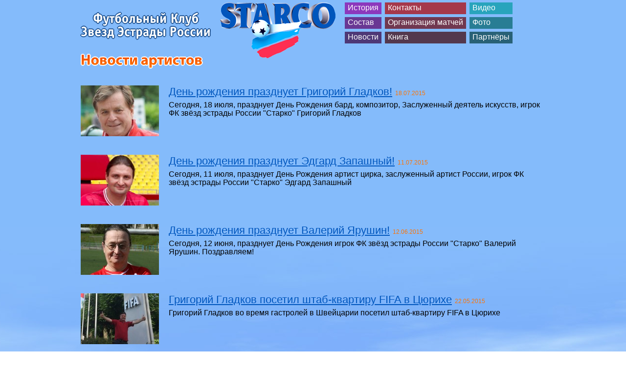

--- FILE ---
content_type: text/html; charset=utf-8
request_url: https://fcstarco.ru/artists_news/?page=7
body_size: 10708
content:
<!DOCTYPE html PUBLIC "-//W3C//DTD XHTML 1.0 Transitional//EN" "http://www.w3.org/TR/xhtml1/DTD/xhtml1-transitional.dtd">
<html xmlns="http://www.w3.org/1999/xhtml">
<head>
    <title>Новости артистов</title>
    
    <meta http-equiv="Content-Type" content="text/html; charset=UTF-8" />
    <meta name="description" content="Новости артистов" />    <meta name="keywords" content="Ключевые слова" />    
    <link rel="stylesheet" type="text/css" href="/css/reset.css" />
    <link rel="stylesheet" type="text/css" href="/css/style.css" />
    <link rel="stylesheet" type="text/css" href="/css/myStyles.css" />
	
	<link rel="shortcut icon" href="/favicon.png" />
    
    
    
    <script type="text/javascript" src="/publicLibs/jQuery/jquery.js"></script>
    <script type="text/javascript" src="/publicLibs/jQuery/validator/validate.js"></script><!-- Валидатор форм -->
    <script type="text/javascript" src="/publicLibs/jQuery/validator/validate.ext.js"></script><!-- Локализатор валидатора форм -->
    <script type="text/javascript" src="/publicLibs/jQuery/form.js"></script>
    <script type="text/javascript" src="/publicLibs/jQuery/jCache.js"></script>
    <script type="text/javascript" src="/publicLibs/jQuery/jquery.cachePost.js"></script>
    <script type="text/javascript" src="/scripts/cufon-yui.js"></script>
    <script type="text/javascript" src="/scripts/OfficinaSansWinCTT_700.font.js"></script>
    <script type="text/javascript" src="/scripts/Myriad_Pro_700.font.js"></script>
    <script type="text/javascript" src="/scripts/timers.js"></script>
    <script type="text/javascript" src="/scripts/script.js"></script>
    
    <script type="text/javascript" src="/publicLibs/jQuery/jgrowl/jquery.jgrowl_minimized.js"></script>
    <script type="text/javascript" src="/publicLibs/jQuery/fancybox/fancybox.js"></script>
    <link rel="stylesheet" type="text/css" href="/publicLibs/jQuery/fancybox/fancybox.css" />

    	<meta name="google-site-verification" content="mh2GqwOQJOaLx3Fk_qEHIgVnkXtG0IX8s0OV9n78_m0" />
</head><body>
  <div class="wrapper">
    <div class="inner">
      <div class="header">
		<div class="name">Футбольный Клуб<br />Звезд Эстрады России</div>
		<div class="logo"><a href="/"><img src="/images/logo-main.png" alt="" /></a></div>
        <div class="menu">

          <ul>
            <li class="purple"><a href="/history/">История</a></li>            <li class="darkpurple"><a href="/team/">Состав</a></li>            <li class="darkerpurple"><a href="/news/">Новости</a></li>          </ul>
                    <ul>
            <li class="red"><a href="/info/">Контакты</a></li>            <li class="darkred"><a href="/matchmaking/">Организация матчей</a></li>            <li class="darkerred"><a href="/book/">Книга</a></li>          </ul>
                              <ul>
            <li class="aquamarine"><a href="/video/">Видео</a></li>            <li class="darkaquamarine"><a href="/photos/">Фото</a></li>            <li class="darkeraquamarine"><a href="/partners/">Партнёры</a></li>          </ul>
                  </div> <!-- /menu -->
      </div> <!-- /header -->
      <div class="content">
     <H1>Новости артистов</H1><div class="news-block">			<div class="item">			<div class="image"><a href="/artists_news/gladkov_g-2015-07-18"><img src="/uploaded/news/gladkov_g-2015-06-18_small.jpg" alt="" /></a></div>			<h2>                <a href="/artists_news/gladkov_g-2015-07-18">День рождения празднует Григорий Гладков!</a>                <span class="date">18.07.2015</span>            </h2>			<div class="text">Сегодня, 18 июля, празднует День Рождения бард, композитор, Заслуженный деятель искусств, игрок ФК звёзд эстрады России "Старко" Григорий Гладков</div>			<div class="clear"></div>		</div>        <br />			<div class="item">			<div class="image"><a href="/artists_news/zapashniy_e-2015-07-11"><img src="/uploaded/news/zapashniy_e-2015-07-11_small.jpg" alt="" /></a></div>			<h2>                <a href="/artists_news/zapashniy_e-2015-07-11">День рождения празднует Эдгард Запашный!</a>                <span class="date">11.07.2015</span>            </h2>			<div class="text">Сегодня, 11 июля, празднует День Рождения артист цирка, заслуженный артист России, игрок ФК звёзд эстрады России "Старко" Эдгард Запашный</div>			<div class="clear"></div>		</div>        <br />			<div class="item">			<div class="image"><a href="/artists_news/yarushin_v-2015-06-12"><img src="/uploaded/news/yarushin_v-2015-06-12_small.JPG" alt="" /></a></div>			<h2>                <a href="/artists_news/yarushin_v-2015-06-12">День рождения празднует Валерий Ярушин!</a>                <span class="date">12.06.2015</span>            </h2>			<div class="text">Сегодня, 12 июня, празднует День Рождения игрок ФК звёзд эстрады России "Старко" Валерий Ярушин. Поздравляем!</div>			<div class="clear"></div>		</div>        <br />			<div class="item">			<div class="image"><a href="/artists_news/gladkov-2015-05-22"><img src="/uploaded/news/gladkov-2015-05-22_small.jpg" alt="" /></a></div>			<h2>                <a href="/artists_news/gladkov-2015-05-22">Григорий Гладков посетил штаб-квартиру FIFA в Цюрихе</a>                <span class="date">22.05.2015</span>            </h2>			<div class="text">Григорий Гладков во время гастролей в Швейцарии посетил штаб-квартиру FIFA в Цюрихе</div>			<div class="clear"></div>		</div>        <br />			<div class="item">			<div class="image"><a href="/artists_news/melnik-2015-05-13"><img src="/uploaded/news/melnik-2015-05-13_9_small.jpg" alt="" /></a></div>			<h2>                <a href="/artists_news/melnik-2015-05-13">День рождения празднует Игорь Мельник!</a>                <span class="date">13.05.2015</span>            </h2>			<div class="text">Сегодня, 13 мая, празднует День Рождения игрок ФК звёзд эстрады России "Старко" Игорь Мельник</div>			<div class="clear"></div>		</div>        <br />			    <div class="pagination">        <ul>                    <li class="prev"><a href="?page=6">предыдущая страница</a></li>        					            <li><a href="?page=1">1</a></li>				    			            <li><a href="?page=2">2</a></li>				    			            <li><a href="?page=3">3</a></li>				    			            <li><a href="?page=4">4</a></li>				    			            <li><a href="?page=5">5</a></li>				    			            <li><a href="?page=6">6</a></li>				    			            <li class="current">7</li>				    			            <li><a href="?page=8">8</a></li>				    			            <li><a href="?page=9">9</a></li>				    			            <li><a href="?page=10">10</a></li>				    			            <li><a href="?page=11">11</a></li>				    			            <li><a href="?page=12">12</a></li>				    			            <li><a href="?page=13">13</a></li>				    			            <li><a href="?page=14">14</a></li>				    			            <li><a href="?page=15">15</a></li>				    			            <li><a href="?page=16">16</a></li>				    			            <li><a href="?page=17">17</a></li>				    			            <li><a href="?page=18">18</a></li>				    			            <li><a href="?page=19">19</a></li>				    			            <li><a href="?page=20">20</a></li>				    			            <li><a href="?page=21">21</a></li>				    			            <li><a href="?page=22">22</a></li>				    			            <li><a href="?page=23">23</a></li>				    			            <li><a href="?page=24">24</a></li>				    			            <li><a href="?page=25">25</a></li>				    			            <li><a href="?page=26">26</a></li>				    			            <li><a href="?page=27">27</a></li>				    			            <li><a href="?page=28">28</a></li>				                        <li class="next"><a href="?page=8">следующая страница</a></li>                </ul>    </div>		<br /></div>      </div> <!-- /content -->

      <div class="chetchiki">
        <!-- Yandex.Metrika counter --><div style="display:none;"><script type="text/javascript">(function(w, c) { (w[c] = w[c] || []).push(function() { try { w.yaCounter11333101 = new Ya.Metrika({id:11333101, enableAll: true, webvisor:true}); } catch(e) { } }); })(window, "yandex_metrika_callbacks");</script></div><script src="//mc.yandex.ru/metrika/watch.js" type="text/javascript" defer="defer"></script><noscript><div><img src="//mc.yandex.ru/watch/11333101" style="position:absolute; left:-9999px;" alt="" /></div></noscript><!-- /Yandex.Metrika counter -->
      </div>

    </div> <!-- /inner -->
  </div> <!-- /wrapper -->
  <div class="footer">
	<div style="margin-top: -50px;">
		<div class="copyright">© 1991&ndash;2026 <a href="/">Футбольный клуб звёзд эстрады России «Старко»</a></div>
		<div class="contacts">
			<span>Электронная почта:</span> <a  href="mailto:dir@fcstarco.ru">dir@fcstarco.ru</a><br/><a  style="float:right" href="mailto:fcstarco@gmail.com">fcstarco@gmail.com</a>
<br>
<span>Телефон:</span>
<a href="tel:+74991365757">+7 499 136-57-57</a>

					</div>
		<div class="socnet">
		<p style="padding-bottom: 4px;">Соцсети:</p>
			<a target="_blank" class='new' href="http://vk.com/fcstarco_ru"><img alt="" src="/images/icon-vk.png"></a>
			<a target="_blank" class='new' href="https://t.me/fcstarco_ru"><img alt="" src="/images/icon-telegram.png"></a> 
			<a target="_blank" class='new' href="http://www.youtube.com/user/fcstarco"><img alt="" src="/images/icon-youtube.png"></a>
		</div>
		
			</div>
	<div style="padding-top: 10px; display: flex; justify-content: center;font-size:16px;font-family:Arial;">Формула проекта разработана в <a style="color:white; margin-left: 5px;" href="http://mitlabs.ru/"> лаборатории Mitlabs</a> © 2019. Все права защищены.</div>
  </div></body>
</html>

--- FILE ---
content_type: application/javascript; charset=UTF-8
request_url: https://fcstarco.ru/scripts/OfficinaSansWinCTT_700.font.js
body_size: 74713
content:
/*!
 * The following copyright notice may not be removed under any circumstances.
 * 
 * Copyright:
 * Copyright (c) 1990-1996 ParaGraph. All Rights Reserved. ITC Officina Sans is a
 * registered trade mark of International Typeface Corporation.
 * 
 * Trademark:
 * This software is a property of ParaGraph. ITC Officina Sans is a registered
 * trade mark of International Typeface Corporation.
 */
Cufon.registerFont({"w":200,"face":{"font-family":"OfficinaSansWinCTT","font-weight":700,"font-stretch":"normal","units-per-em":"360","panose-1":"0 0 0 0 0 0 0 0 0 0","ascent":"288","descent":"-72","x-height":"6","bbox":"-139.703 -325 409 94","underline-thickness":"14.4","underline-position":"-21.6","unicode-range":"U+0020-U+F002"},"glyphs":{" ":{"w":83},"\u045d":{"w":83},"\u040d":{"w":83},"\u00a0":{"w":83},"!":{"d":"37,-249v12,-7,53,-12,52,8r-8,141v1,12,-18,5,-28,7v-7,0,-7,-1,-8,-7xm63,-55v16,0,31,15,31,31v0,16,-15,30,-31,30v-16,0,-30,-13,-30,-30v0,-18,13,-31,30,-31","w":126},"\"":{"d":"41,-258v13,2,36,-5,39,5r-8,86v1,12,-15,5,-25,7v-4,-1,-5,-2,-5,-7r-8,-86v0,-4,2,-6,7,-5xm100,-253v6,-9,43,-8,46,0r-8,86v1,12,-15,6,-24,7v-4,-1,-6,-2,-6,-7","w":180,"k":{"\u00c0":16,"J":7,"A":22}},"#":{"d":"166,-86v9,3,8,32,0,34r-24,0r-7,64v0,11,-17,6,-27,7v-5,-1,-6,-2,-5,-8r6,-63r-36,0r-6,64v0,11,-16,7,-26,7v-6,0,-6,-2,-6,-8r6,-63v-8,-1,-21,3,-22,-5v2,-10,-5,-29,6,-29r20,0r6,-61v-8,-1,-22,4,-22,-5v2,-10,-5,-28,6,-29r19,0r6,-59v0,-11,28,-10,33,-2r-6,61r35,0r7,-59v-1,-12,17,-5,27,-7v12,13,-3,45,-1,66v9,2,26,-5,25,6v-2,9,5,28,-5,28r-23,0r-7,61r21,0xm113,-86r6,-61r-36,0r-6,61r36,0"},"$":{"d":"174,-66v0,38,-28,65,-63,70v0,13,4,27,-15,23v-11,1,-6,-14,-7,-23v-24,0,-43,-6,-60,-14v-8,-11,7,-27,8,-39v16,-4,32,14,52,14r0,-70v-42,-21,-63,-25,-63,-71v0,-38,25,-64,63,-68v1,-13,-6,-30,15,-25v11,0,6,15,7,25v21,3,56,5,56,25r-13,27v-15,-3,-26,-13,-43,-14r0,66v38,19,63,30,63,74xm111,-35v13,-6,22,-13,22,-31r-22,-31r0,62xm89,-206v-18,3,-29,29,-17,45v3,4,9,8,17,13r0,-58"},"%":{"d":"72,-240v35,0,53,28,53,63v0,35,-18,63,-53,63v-36,0,-54,-27,-54,-63v0,-36,18,-63,54,-63xm72,-213v-24,-3,-19,49,-14,64v17,18,33,2,31,-28v-1,-21,-1,-34,-17,-36xm228,-121v35,0,53,29,53,64v0,35,-18,63,-53,63v-36,0,-54,-27,-54,-63v0,-36,19,-64,54,-64xm228,-94v-25,-3,-19,50,-14,65v17,18,33,2,31,-28v-2,-21,-1,-35,-17,-37xm179,-241v3,-10,38,-11,32,4r-88,242v-7,1,-35,6,-30,-6","w":299},"&":{"d":"211,-118v-3,22,-12,48,-22,64v7,14,33,28,25,42v-9,5,-17,22,-28,15r-20,-24v-38,45,-156,34,-152,-40v2,-40,22,-55,53,-74v-23,-26,-34,-27,-34,-57v0,-35,30,-61,69,-61v35,0,68,21,66,57v-2,33,-20,46,-45,66r38,45v8,-13,9,-30,13,-47v12,0,33,2,37,14xm101,-218v-35,4,-26,46,0,63v16,-16,24,-17,24,-38v0,-14,-10,-26,-24,-25xm63,-69v-4,42,57,47,76,18r-49,-58v-16,12,-25,19,-27,40","w":219},"'":{"d":"21,-258v12,2,36,-5,38,5r-8,86v2,12,-15,5,-24,7v-4,-1,-5,-2,-5,-7r-8,-86v0,-4,2,-6,7,-5","w":73,"k":{"A":4}},"(":{"d":"121,94v-61,-56,-103,-169,-61,-270v14,-35,33,-66,56,-92v12,-7,24,10,30,15v-56,71,-77,202,-23,290v0,3,16,23,23,40v-5,5,-17,14,-25,17","w":159},")":{"d":"39,-270v44,37,78,112,78,182v0,70,-33,146,-78,182v-10,-3,-24,-9,-25,-20v73,-81,68,-246,0,-324v1,-12,17,-15,25,-20","w":159},"*":{"d":"168,-190v1,6,2,10,-6,9r-44,7v8,14,40,25,31,42v-9,3,-22,25,-29,11r-20,-40v-10,14,-12,37,-27,45v-7,-8,-35,-16,-23,-27r32,-31r-44,-7v-15,-2,1,-25,3,-35v19,1,31,16,48,22r-8,-49v2,-7,42,-8,37,4r-7,45v16,-6,30,-21,47,-22v6,6,7,18,10,26"},"+":{"d":"88,-174v10,2,30,-6,30,6r0,57v21,1,46,-3,63,2v0,8,7,33,-5,34r-58,0r0,58v0,12,-24,4,-35,5v-3,-18,0,-43,-1,-63r-58,0v-11,2,-4,-19,-6,-29v0,-5,1,-7,6,-7r58,0r0,-57v0,-4,1,-7,6,-6"},",":{"d":"35,-56v4,-12,29,-4,43,-6v8,-1,7,5,5,9r-46,85v-11,-2,-26,-2,-25,-14","w":106},"-":{"d":"111,-113v13,1,5,22,7,34v-1,7,-1,8,-7,8r-88,0v-15,1,-5,-23,-8,-34v1,-6,2,-7,8,-8r88,0","w":133},".":{"d":"53,-62v17,0,34,17,34,34v0,17,-17,34,-34,34v-17,0,-34,-17,-34,-34v0,-17,17,-34,34,-34","w":106,"k":{".":-32}},"\/":{"d":"31,69v-4,11,-42,11,-38,0r118,-323v2,-10,35,-12,38,0","w":160},"0":{"d":"100,-247v61,0,85,55,85,127v0,73,-23,126,-85,126v-62,0,-85,-53,-85,-126v0,-73,23,-127,85,-127xm100,-208v-54,-5,-44,119,-30,155v5,13,17,20,30,20v36,0,40,-37,40,-87v0,-50,-4,-85,-40,-88"},"1":{"d":"103,-240v11,2,33,-6,33,6r0,201v10,2,31,-6,33,5v-2,9,5,28,-5,28r-110,0v-11,1,-3,-18,-5,-28v3,-12,29,-2,41,-5r0,-153v-16,7,-29,23,-46,25v-3,-10,-21,-23,-9,-31"},"2":{"d":"164,-41v13,0,5,22,7,33v1,7,-2,7,-7,8r-130,0v-14,-49,16,-88,51,-113v30,-22,41,-30,45,-65v1,-19,-13,-28,-29,-30v-29,-4,-26,34,-46,36v-12,-5,-34,-5,-25,-25v12,-28,37,-48,75,-50v60,-4,82,63,58,111v-15,29,-78,51,-83,95r84,0"},"3":{"d":"77,-107v-8,0,-19,4,-18,-7v2,-16,-7,-37,19,-31v24,0,39,-10,39,-34v0,-16,-12,-31,-29,-30v-19,-4,-29,24,-41,20v-7,-7,-17,-12,-22,-21v9,-23,36,-34,65,-37v69,-7,96,97,36,118v76,24,40,144,-40,135v-25,-3,-51,-6,-67,-16v-3,-12,6,-24,8,-36v11,0,34,16,55,14v25,-2,40,-12,40,-38v0,-26,-18,-37,-45,-37"},"4":{"d":"179,-84v15,2,12,39,0,36r-20,0r0,47v-1,14,-26,4,-38,7v-6,0,-7,-1,-8,-6r0,-48r-87,0v-16,1,-5,-31,-8,-45r94,-154v11,6,32,6,31,20r-85,143r55,0r6,-57v0,-14,21,-6,33,-8v6,1,6,2,7,8r0,57r20,0"},"5":{"d":"160,-233v-2,11,6,30,-8,30r-74,0r-6,58v46,-30,105,5,105,63v0,68,-65,101,-136,83v-24,-6,-14,-29,-8,-45v37,19,103,16,103,-37v0,-48,-62,-41,-76,-18v-10,-5,-27,-4,-32,-13r12,-127v34,-3,76,0,112,-1v7,0,7,1,8,7","w":199},"6":{"d":"132,-247v14,0,33,1,34,15v-4,21,-10,35,-36,23v-35,1,-56,29,-60,62v9,-13,23,-20,42,-21v45,0,66,36,66,83v0,53,-27,92,-77,91v-58,-1,-77,-44,-77,-105v1,-82,30,-148,108,-148xm71,-82v0,28,7,49,32,49v22,0,33,-21,32,-49v0,-27,-9,-47,-32,-48v-25,-1,-33,21,-32,48"},"7":{"d":"167,-240v11,-2,6,12,7,21r-80,220v-8,12,-34,-1,-46,-4v22,-66,53,-131,77,-196r-88,0v-14,1,-4,-23,-7,-34v0,-6,1,-7,7,-7r130,0"},"8":{"d":"175,-184v0,30,-20,46,-41,57v27,10,50,30,50,63v0,41,-37,70,-84,70v-48,0,-85,-26,-85,-69v0,-35,25,-53,52,-63v-23,-10,-42,-27,-43,-56v-2,-39,37,-65,76,-65v40,0,75,29,75,63xm100,-209v-25,-1,-41,33,-21,51v6,6,14,11,23,14v35,-5,36,-65,-2,-65xm100,-32v34,0,52,-36,27,-58v-8,-8,-17,-14,-29,-19v-40,8,-54,77,2,77"},"9":{"d":"67,6v-14,0,-37,-1,-34,-15v3,-16,7,-36,28,-23v43,2,60,-24,68,-62v-10,13,-23,22,-43,22v-45,0,-64,-37,-65,-84v-1,-53,28,-91,77,-91v57,0,77,46,77,106v0,82,-30,147,-108,147xm128,-158v0,-27,-7,-50,-32,-50v-23,0,-32,21,-32,50v0,29,9,48,32,48v24,0,32,-22,32,-48"},":":{"d":"53,-178v17,0,34,17,34,34v0,18,-17,35,-34,35v-17,0,-34,-17,-34,-35v0,-17,17,-34,34,-34xm53,-62v17,0,34,17,34,34v0,17,-17,34,-34,34v-17,0,-34,-17,-34,-34v0,-17,17,-34,34,-34","w":106},";":{"d":"53,-178v17,0,34,17,34,34v0,18,-17,35,-34,35v-17,0,-34,-17,-34,-35v0,-17,17,-34,34,-34xm35,-56v4,-12,29,-4,43,-6v8,-1,7,5,5,9r-46,85v-11,-2,-26,-2,-25,-14","w":106},"<":{"d":"178,-59v7,7,0,34,-10,32r-146,-49v-7,-2,-6,-29,0,-34r151,-49v3,8,13,27,5,32r-106,34"},"=":{"d":"176,-82v12,1,6,26,4,36r-156,0v-11,2,-4,-20,-6,-30v0,-4,1,-6,6,-6r152,0xm176,-139v11,1,6,26,4,35r-160,0v-2,-6,-7,-35,4,-35r152,0"},">":{"d":"178,-110v7,5,7,32,0,34r-149,50v-6,-6,-14,-26,-7,-33r106,-34r-109,-35v-1,-11,5,-21,7,-31v54,13,100,34,152,49"},"?":{"d":"100,-120v-2,11,6,33,-7,33v-12,-3,-36,8,-34,-8v2,-28,-11,-56,26,-59v31,-2,35,-60,-3,-57v-20,-4,-40,17,-51,8v-3,-10,-8,-17,-10,-28v8,-18,45,-20,67,-22v40,-3,71,27,71,65v-1,37,-25,60,-59,68xm81,-55v16,-1,30,15,30,31v0,15,-15,30,-30,30v-17,0,-31,-14,-31,-30v0,-17,14,-31,31,-31","w":180},"@":{"d":"63,-69v0,118,142,119,223,77v2,9,16,23,3,28v-25,12,-75,25,-112,25v-90,1,-145,-45,-146,-130v-1,-95,76,-171,173,-171v71,0,125,41,125,110v0,60,-46,110,-100,110v-19,0,-31,-8,-33,-25v-9,14,-22,25,-42,25v-25,0,-31,-19,-33,-44v-4,-55,47,-119,93,-81v1,-12,25,-9,35,-6v-2,31,-14,59,-17,91v0,7,5,11,11,11v32,-2,54,-38,54,-78v0,-53,-38,-86,-94,-86v-82,0,-140,62,-140,144xm159,-63v0,18,19,17,27,5v13,-13,15,-42,20,-64v-33,-25,-47,25,-47,59","w":360},"A":{"d":"79,-241v4,-12,46,-9,53,0r71,237v-7,9,-36,3,-51,3r-18,-65r-62,0v-6,21,-9,45,-17,65v-13,2,-34,2,-48,0v19,-81,48,-160,72,-240xm125,-98r-23,-110v-3,40,-16,75,-24,110r47,0","w":209,"k":{"\u2122":11,"\u201d":40,"\u201c":39,"\u2019":25,"\u2018":23,"y":10,"w":14,"v":13,"t":15,"Y":36,"W":22,"V":22,"T":22,"S":8,"Q":6,"O":9,"N":10,"H":8,"G":7,"C":13,"B":13,"*":31,"'":18,"\"":30}},"B":{"d":"32,-239v1,-5,1,-8,7,-8v70,-1,142,-5,141,63v-1,28,-15,46,-37,55v27,8,45,27,45,61v0,74,-75,69,-149,68v-4,-1,-7,-2,-7,-7r0,-232xm131,-179v0,-26,-22,-32,-50,-30r0,64v31,2,50,-6,50,-34xm140,-72v1,-31,-24,-37,-59,-35r0,69v34,1,59,-3,59,-34","w":209,"k":{"Y":12,"W":15,"V":12,"B":13}},"C":{"d":"114,-33v19,2,32,-20,44,-9r13,25v-10,16,-35,23,-61,23v-68,-1,-92,-48,-92,-126v0,-78,26,-133,91,-133v26,0,62,12,59,32v-7,7,-9,24,-20,23v-11,-6,-20,-16,-35,-16v-44,4,-44,40,-44,92v0,46,3,85,45,89","w":177},"D":{"d":"32,-239v1,-6,1,-7,7,-8r70,0v73,0,92,51,92,124v0,73,-21,123,-92,123r-70,0v-5,-1,-7,-2,-7,-8r0,-231xm149,-123v0,-51,-8,-95,-68,-85r0,169v59,9,68,-33,68,-84","w":217,"k":{"Y":12,"W":10,"V":9,"A":17}},"E":{"d":"141,-148v14,2,12,40,0,39r-60,0r0,70r75,0v11,1,12,36,0,39r-117,0v-4,-1,-7,-2,-7,-7r0,-232v1,-5,1,-8,7,-8r127,2v-3,14,-2,32,-14,37r-71,0r0,60r60,0","w":178},"F":{"d":"141,-148v12,3,11,40,0,39r-60,0r0,102v-2,14,-28,4,-42,7v-5,-1,-7,-1,-7,-7r0,-232v0,-6,1,-8,7,-8v40,4,94,-7,127,5v-5,11,-2,31,-14,35r-71,0r0,59r60,0","w":169,"k":{"\u2026":14,"s":3,"q":5,"o":6,"g":5,"e":6,"d":7,"c":6,"a":18,"A":19,".":14,",":17}},"G":{"d":"117,-33v10,0,18,-2,25,-6r0,-51v-12,-2,-34,6,-34,-7v0,-11,-6,-32,7,-32r64,0v4,0,7,3,7,7r0,101v-10,22,-42,27,-72,27v-73,0,-95,-52,-97,-124v-3,-88,38,-151,127,-131v12,6,35,7,36,23v-6,9,-8,22,-17,28v-8,-3,-30,-17,-46,-16v-46,2,-49,49,-49,95v0,45,4,86,49,86","w":209},"H":{"d":"74,0v-14,-3,-42,7,-42,-7r0,-232v0,-16,28,-5,42,-8v6,0,6,3,7,8r0,91r68,0r0,-91v0,-16,28,-5,42,-8v5,1,7,2,7,8r0,232v-2,15,-28,4,-42,7v-5,-1,-7,-1,-7,-7r0,-102r-68,0r0,102v-1,5,-2,6,-7,7","w":230},"I":{"d":"107,-247v12,3,10,36,0,36r-20,0r0,176v10,1,27,-4,27,7v0,10,5,29,-7,28r-88,0v-12,0,-7,-18,-7,-28v0,-11,17,-6,27,-7r0,-176v-11,-1,-28,5,-27,-8v1,-11,-4,-27,7,-28r88,0","w":126},"J":{"d":"69,-33v16,0,20,-9,20,-26r0,-152r-50,0v-12,1,-5,-18,-7,-28v0,-6,1,-8,7,-8r91,0v5,1,8,2,8,8r0,169v-1,51,-19,76,-69,76v-44,0,-67,-25,-65,-72v1,-14,26,-4,38,-7v13,9,0,45,27,40","w":166},"K":{"d":"39,-247v14,2,42,-7,42,8r1,101r82,-114v11,2,44,13,36,24r-77,102r88,110v-11,8,-33,27,-46,18r-84,-111r0,102v-3,14,-28,4,-42,7v-4,-1,-7,-2,-7,-7r0,-232v1,-5,1,-8,7,-8","w":208,"k":{"y":6,"w":9,"v":14,"Q":12,"O":12,"G":10,"C":11}},"L":{"d":"39,-247v14,2,42,-7,42,8r0,196r87,0v14,5,-1,32,-4,42v-39,3,-84,0,-125,1v-4,-1,-7,-2,-7,-7r0,-232v1,-5,1,-8,7,-8","w":177,"k":{"\u2122":14,"\u201d":53,"\u2019":44,"y":17,"w":9,"v":15,"t":15,"Y":35,"W":16,"V":23,"T":13,"Q":15,"O":14,"G":19,"C":12,"*":32,"'":11,"\"":29}},"M":{"d":"187,0v-5,1,-5,-3,-5,-8r-3,-179r-2,0v-10,47,-20,92,-37,132v-9,0,-32,6,-35,-5r-28,-96v-3,-10,-2,-23,-7,-31r-4,179v2,16,-23,5,-35,8v-4,-1,-7,-2,-6,-8r10,-231v1,-16,35,-7,48,-6r43,138v9,-47,30,-95,44,-139v14,1,48,-10,49,11r10,227v-1,16,-28,5,-42,8","w":253},"N":{"d":"199,-5v-2,10,-34,7,-40,0v-28,-58,-63,-109,-86,-172r0,172v-2,11,-24,3,-36,5v-4,0,-5,-1,-5,-5r0,-236v3,-11,38,-8,45,-1v27,55,60,104,81,164r0,-163v2,-12,24,-4,36,-6v3,0,5,3,5,6r0,236","w":231},"O":{"d":"107,-253v63,0,91,54,90,130v0,76,-26,129,-90,129v-65,0,-90,-53,-90,-129v0,-77,24,-130,90,-130xm107,-214v-51,0,-42,119,-29,159v6,15,16,22,29,22v35,0,37,-44,38,-90v0,-48,-4,-91,-38,-91","w":213,"k":{"Y":12,"X":4,"W":8,"V":2,"A":14}},"P":{"d":"183,-178v-1,54,-40,86,-102,79r0,92v-3,14,-28,4,-42,7v-4,-1,-7,-2,-7,-7r0,-232v1,-5,1,-8,7,-8v74,-2,146,-4,144,69xm134,-175v0,-31,-21,-35,-53,-34r0,71v34,1,53,-5,53,-37","w":203,"k":{"\u2026":29,"q":26,"o":32,"g":29,"e":28,"c":37,"a":34,"J":27,"A":32,".":25,",":22}},"Q":{"d":"107,-253v99,-7,110,165,64,229v2,12,36,20,35,33v-13,7,-26,28,-43,16v-10,-8,-18,-15,-24,-24v-80,22,-122,-36,-122,-124v0,-77,25,-126,90,-130xm107,-214v-51,0,-42,119,-29,159v6,15,16,22,29,22v35,0,37,-44,38,-90v0,-48,-4,-91,-38,-91","w":213,"k":{"Y":12,"W":19,"V":10,"A":8}},"R":{"d":"183,-178v-1,36,-14,56,-42,67r57,103v-11,8,-42,21,-51,3r-49,-97r-17,0r0,95v-3,14,-28,4,-42,7v-4,-1,-7,-2,-7,-7r0,-232v1,-5,1,-8,7,-8v74,-2,147,-4,144,69xm134,-176v0,-31,-21,-34,-53,-33r0,69v34,1,53,-5,53,-36","w":204},"S":{"d":"38,-126v-55,-36,-21,-138,51,-127v23,3,66,5,69,26v-6,9,-9,21,-17,29v-20,-12,-85,-33,-84,12v0,33,53,35,74,56v56,34,30,144,-47,136v-28,-3,-60,-5,-75,-23v5,-10,5,-25,14,-32v25,16,92,32,92,-17v0,-35,-67,-47,-77,-60","w":172,"k":{"A":12}},"T":{"d":"3,-203v-11,-6,-9,-41,0,-44r157,2v1,13,-3,37,-15,42r-45,0r0,196v-3,14,-28,4,-42,7v-4,-1,-7,-2,-7,-7r0,-196r-48,0","w":153,"k":{"\u2026":14,"z":19,"y":21,"x":20,"w":24,"v":19,"u":15,"t":18,"s":5,"r":9,"q":13,"p":14,"o":13,"n":13,"m":13,"g":28,"e":26,"d":27,"c":26,"a":24,"Q":10,"O":10,"I":-8,"G":11,"C":11,"A":15,";":-24,":":-22,".":14,",":11}},"U":{"d":"161,-247v14,2,41,-7,41,8v0,105,33,251,-86,245v-61,-3,-87,-28,-87,-90r0,-155v1,-15,28,-5,41,-8v5,1,7,3,7,8r0,155v1,36,6,51,39,51v30,0,37,-15,38,-51r0,-155v0,-5,1,-7,7,-8","w":231,"k":{"A":17}},"V":{"d":"7,-234v-2,-4,-4,-11,3,-11v15,0,32,-5,47,-3r42,205r49,-206r40,4v7,0,7,3,5,10r-69,238r-45,0v-7,0,-8,0,-8,-6","k":{"\u2026":22,"z":5,"y":11,"u":13,"s":19,"r":6,"q":21,"p":10,"o":23,"n":9,"m":9,"g":22,"e":24,"d":23,"c":24,"a":15,"Q":12,"O":12,"J":2,"G":12,"C":12,"A":18,";":-13,":":-8,".":14,",":22}},"W":{"d":"236,-249v14,3,45,-2,40,15r-55,236v-10,3,-26,0,-38,1v-4,0,-7,-1,-6,-6v-10,-62,-27,-116,-32,-183v-10,66,-25,129,-41,188v-12,0,-40,6,-45,-5r-48,-237v8,-9,29,-7,43,-9v16,58,23,125,33,191v8,-67,24,-128,40,-186v8,-5,37,-7,40,6r30,137v1,10,4,25,6,43v7,-71,18,-129,33,-191","w":283,"k":{"\u2026":22,"z":1,"u":9,"s":14,"r":8,"q":6,"p":6,"o":18,"n":5,"m":5,"g":16,"e":18,"d":18,"c":18,"a":8,"Q":10,"O":10,"J":2,"G":8,"C":1,"A":23,";":-23,":":-13,".":18,",":22}},"X":{"d":"44,3v-17,-3,-54,-3,-44,-20r67,-114r-64,-108v16,-1,39,-16,51,-7r39,81v10,-30,22,-61,39,-85r43,12v0,2,2,5,0,7r-57,100r66,119v-8,9,-42,22,-50,8r-42,-85v-14,33,-31,63,-48,92","w":181,"k":{"y":6,"w":9,"v":5,"Q":9,"O":9,"G":10,"C":8}},"Y":{"d":"113,0v-14,-3,-43,8,-44,-8r0,-93r-69,-141v14,-2,41,-13,52,-3r44,101v14,-37,28,-73,47,-105v15,3,47,0,43,14r-68,134r0,93v0,6,-1,7,-5,8","w":186,"k":{"\u2026":22,"z":12,"y":15,"x":18,"w":19,"v":19,"u":20,"t":16,"s":14,"r":14,"q":26,"p":14,"o":33,"n":16,"m":16,"g":31,"e":33,"d":27,"c":31,"a":18,"T":-22,"Q":12,"O":12,"G":12,"C":14,"A":26,";":-19,":":-9,".":22,",":22}},"Z":{"d":"154,-247v15,1,5,27,8,40r-96,164r107,1v3,11,-3,25,-3,36v0,4,-2,6,-6,6r-147,0v-13,-1,-3,-25,-6,-36r97,-167r-89,0v-12,-5,3,-26,3,-37v1,-4,2,-7,7,-7r125,0","w":180,"k":{"y":5,"w":8,"v":3,"Q":3,"O":3,"G":3,"C":2}},"[":{"d":"92,35v13,3,38,-7,40,7v-2,11,5,31,-8,31r-70,0v-7,-1,-8,-1,-8,-8r0,-316v1,-6,1,-6,8,-7r70,0v14,-2,6,19,8,30v0,16,-27,5,-40,8r0,255","w":153},"\\":{"d":"15,-251v-3,-5,-1,-11,6,-10v11,1,26,-4,30,7r119,326v-3,7,-34,8,-38,-3","w":159},"]":{"d":"99,-258v5,1,9,1,8,7r0,316v-1,6,-2,7,-8,8r-70,0v-15,1,-5,-20,-7,-31v-3,-14,27,-4,39,-7r0,-255v-13,-3,-41,7,-39,-8v3,-11,-7,-30,7,-30r70,0","w":153},"^":{"d":"165,-129v4,13,-21,14,-31,11r-34,-86v-13,28,-21,63,-37,88v-11,-2,-34,-1,-28,-13r47,-114v3,-6,32,-8,35,0","w":199},"_":{"d":"180,27r0,18r-180,0r0,-18r180,0","w":180},"`":{"d":"22,-232v4,-14,9,-36,23,-32v21,13,45,23,63,39v-3,9,-7,24,-17,21","w":180},"a":{"d":"107,-110v9,-52,-46,-38,-71,-27v-4,-7,-21,-34,-3,-37v45,-19,122,-15,117,48v-3,41,-1,93,8,118v-10,7,-25,11,-36,14r-9,-21v-28,38,-100,23,-100,-34v0,-50,42,-62,94,-61xm56,-52v-1,29,39,30,51,11r0,-40v-28,0,-50,5,-51,29","w":173,"k":{"y":3,"W":19,"T":29}},"b":{"d":"176,-95v10,73,-58,129,-108,85v-2,25,-33,13,-48,5v19,-64,2,-168,9,-246v14,-1,31,-12,44,-7r0,90v48,-40,114,2,103,73xm131,-91v0,-44,-24,-73,-55,-47v-8,7,-3,2,-3,2r0,99v32,22,58,-13,58,-54","w":191},"c":{"d":"98,-184v22,0,50,6,51,25v-6,8,-9,19,-17,26v-10,-7,-19,-15,-34,-15v-30,1,-32,30,-35,62v-5,49,35,70,69,44v7,7,9,19,13,29v-7,15,-31,18,-50,19v-53,1,-80,-35,-80,-91v0,-56,28,-100,83,-99","w":158},"d":{"d":"163,-57v-3,20,9,38,4,51v-11,4,-23,10,-34,12v-3,-7,-8,-12,-9,-21v-12,13,-27,21,-49,21v-43,0,-60,-38,-60,-90v0,-70,45,-123,103,-89r0,-74v5,-13,28,-8,40,-13v6,0,6,1,5,7r0,196xm91,-30v14,-1,19,-4,27,-12r0,-99v-8,-4,-14,-7,-25,-7v-30,1,-31,26,-32,58v0,32,0,60,30,60","w":186},"e":{"d":"162,-126v2,16,13,49,-5,49r-97,0v-7,57,57,46,88,34v6,7,8,18,12,27v-8,17,-40,21,-63,22v-55,1,-82,-35,-82,-90v0,-73,66,-129,123,-85v12,9,21,24,24,43xm117,-110v7,-34,-26,-52,-47,-31v-5,6,-9,17,-10,31r57,0","w":180},"f":{"d":"84,-5v-4,11,-32,3,-45,4r0,-143v-11,-2,-32,5,-34,-5v2,-10,-5,-28,5,-29r29,0v-12,-70,44,-102,99,-72v2,11,-3,25,-7,34v-21,-6,-51,-14,-47,21r0,17v15,1,35,-3,46,2v1,8,0,29,-10,32r-36,0r0,139","w":131},"g":{"d":"15,-90v-8,-72,61,-121,111,-77v4,-6,6,-20,16,-16v9,4,29,7,31,14v-18,47,-8,122,-8,183v0,72,-98,73,-144,44v6,-10,3,-29,14,-34v32,19,104,30,85,-40v-51,37,-113,-5,-105,-74xm61,-91v-8,49,33,66,59,41r0,-85v-28,-26,-65,-1,-59,44","w":184},"h":{"d":"71,-163v28,-34,97,-28,96,36r-1,126v-12,2,-31,2,-44,0r0,-115v4,-38,-36,-34,-51,-15r-1,130v-12,2,-31,2,-44,0r0,-250v14,-1,32,-12,44,-7v3,29,0,64,1,95","w":192},"i":{"d":"84,-5v-4,11,-32,3,-45,4r0,-143v-11,-2,-31,5,-33,-5v2,-10,-5,-28,5,-29r68,0v4,0,5,1,5,5r0,168xm61,-202v-16,0,-29,-13,-29,-29v0,-16,14,-30,29,-30v15,0,30,15,30,30v0,15,-14,29,-30,29","w":109},"j":{"d":"79,-178v4,0,5,1,5,5r0,175v11,72,-44,98,-100,74v2,-21,6,-42,33,-29v22,-3,22,-17,22,-46r0,-145v-11,-2,-31,5,-33,-5v2,-10,-5,-28,5,-29r68,0xm60,-202v-16,0,-29,-14,-29,-29v0,-15,14,-30,29,-30v15,-1,30,15,30,30v0,15,-14,29,-30,29","w":109},"k":{"d":"141,-181v8,-7,35,16,27,24r-58,57r68,87v-13,4,-27,23,-40,16r-67,-87r-1,83v-12,2,-31,2,-44,0r0,-250v14,-1,32,-12,44,-7v3,46,0,99,1,147","w":180},"l":{"d":"69,-57v-6,30,17,17,27,21v1,14,17,35,-1,39v-48,12,-73,-6,-72,-66r2,-188v12,-3,32,-12,44,-7r0,201","w":106},"m":{"d":"159,-159v30,-34,99,-38,98,32r-1,126v-12,2,-31,2,-44,0v-3,-35,-1,-78,-1,-115v0,-41,-33,-32,-47,-15r-1,130v-12,2,-31,2,-44,0v-3,-35,-1,-78,-1,-115v0,-41,-32,-32,-46,-15r-1,130v-12,2,-31,2,-44,0v-5,-53,6,-122,-8,-168v9,-11,46,-24,46,0v1,3,1,7,2,10v23,-25,77,-38,92,0","w":280},"n":{"d":"67,-159v26,-36,102,-35,102,28r-1,130v-12,2,-31,2,-44,0v-3,-35,-1,-78,-1,-115v0,-38,-37,-35,-51,-15r-1,130v-12,2,-31,2,-44,0v-5,-53,6,-122,-8,-168v7,-8,40,-24,44,-7","w":192},"o":{"d":"93,-184v50,0,78,41,78,95v0,54,-28,95,-78,95v-50,0,-78,-41,-78,-95v0,-54,28,-95,78,-95xm64,-89v0,35,2,59,29,59v27,0,30,-24,30,-59v0,-35,-3,-59,-30,-59v-26,0,-29,24,-29,59","w":186},"p":{"d":"177,-90v5,71,-44,115,-104,87r-1,70v-14,1,-32,12,-45,7v-3,-81,6,-174,-6,-244v6,-7,40,-22,44,-5r3,10v12,-11,25,-19,45,-19v51,0,60,44,64,94xm101,-148v-12,0,-22,7,-28,14r0,97v8,4,15,7,26,7v32,1,32,-29,32,-61v0,-27,-2,-57,-30,-57","w":193},"q":{"d":"169,-174v11,12,-12,34,-6,61r-1,180v-14,1,-32,12,-45,7r0,-77v-59,27,-107,-12,-102,-87v3,-55,16,-94,63,-94v21,0,34,7,46,18v3,-7,6,-22,19,-17xm91,-30v11,0,18,-3,26,-7r0,-97v-26,-26,-62,-6,-56,44v4,33,0,58,30,60","w":187},"r":{"d":"116,-139v-20,-8,-35,0,-45,14r-1,124v-12,2,-31,2,-44,0v-5,-54,6,-123,-10,-167v8,-8,23,-11,35,-16v9,4,10,18,13,28v13,-19,35,-35,62,-24v9,12,-7,29,-10,41","w":126,"k":{"\u2026":14,".":14,",":11}},"s":{"d":"43,-82v-55,-36,-9,-123,62,-100v12,4,32,5,32,18v-5,8,-7,20,-13,25v-18,-11,-80,-16,-61,19v27,17,78,21,78,68v0,63,-81,70,-126,41v-7,-11,5,-24,9,-34v14,5,34,14,52,15v20,2,28,-18,17,-30v-5,-6,-41,-17,-50,-22","w":153},"t":{"d":"82,-57v-4,37,28,14,43,17r7,30v0,16,-32,15,-48,16v-69,6,-42,-88,-48,-150v-10,-2,-30,5,-31,-5v2,-10,-5,-28,5,-29r26,0v3,-16,-7,-47,6,-52v13,-1,24,-4,38,-4v5,14,1,39,2,56v15,1,35,-3,46,2v-1,9,0,30,-10,32r-36,0r0,87","w":133},"u":{"d":"174,-9v-5,10,-24,11,-37,15v-8,-2,-8,-13,-11,-21v-28,32,-102,29,-102,-29r1,-131r39,-9v4,0,7,1,6,5r0,117v-6,37,36,34,52,19r1,-132r39,-9v4,0,5,1,5,5v2,56,-6,127,7,170","w":193},"v":{"d":"4,-167v-4,-6,-3,-11,6,-11v12,1,37,-11,40,4r35,133v9,-50,24,-95,39,-139v12,-2,33,2,41,6r-63,177v-13,-2,-35,5,-41,-4","w":165,"k":{"\u2026":14,"o":1,"e":2,"d":1,"c":2,".":11,",":11}},"w":{"d":"101,-177v13,0,42,-7,44,5r23,137v4,-53,16,-100,28,-145v12,0,44,-4,39,13r-52,169v-9,3,-23,0,-34,1v-4,0,-5,-2,-5,-6r-23,-131v-7,46,-18,88,-28,131v-3,11,-23,4,-36,6v-4,0,-6,-2,-6,-5r-45,-172v9,-4,44,-14,46,0r24,139v6,-50,13,-98,25,-142","w":240,"k":{"\u2026":11,"o":3,"e":3,"d":2,"c":3,"a":8,".":11,",":7}},"x":{"d":"83,-58v-14,19,-28,47,-44,61v-10,-7,-44,-9,-34,-22r53,-71v-14,-25,-42,-52,-49,-77v12,-3,34,-21,41,-9r32,55v15,-19,25,-43,43,-60v11,7,44,9,34,22r-49,69v16,26,41,52,53,79v-14,2,-33,21,-42,8","w":166},"y":{"d":"5,-167v-5,-19,28,-12,45,-13r40,156r34,-156v11,-3,24,2,35,3v8,0,8,3,6,10r-53,192v-6,48,-66,65,-107,37v-3,-11,9,-22,12,-32v24,10,56,16,61,-18r4,-12v-8,-1,-22,3,-22,-5","w":171,"k":{"\u2026":14,"q":1,"o":3,"e":4,"d":3,"c":4,"a":14,".":14,",":12}},"z":{"d":"142,-38v17,4,-5,26,-7,37v-38,3,-81,1,-121,1v-11,0,-3,-21,-5,-31r82,-109r-70,0v-11,-1,-3,-23,-5,-33v0,-4,1,-5,5,-5r115,0v10,2,3,21,5,32r-81,108r82,0","w":156},"{":{"d":"107,-195v-2,42,10,95,-26,103v35,9,25,60,26,102v1,17,6,26,24,26v16,0,7,20,9,32v0,4,-5,6,-11,5v-43,-1,-68,-21,-68,-66v0,-35,14,-85,-31,-80v-14,1,-4,-22,-7,-33v-1,-7,7,-6,14,-6v37,3,24,-48,24,-80v0,-46,26,-66,72,-66v12,1,5,21,7,32v0,5,-3,6,-9,6v-18,1,-23,8,-24,25","w":159},"|":{"d":"59,-270v10,2,30,-5,31,5r0,350v0,8,-32,8,-36,1r0,-351v0,-4,1,-5,5,-5","w":144},"}":{"d":"53,10v0,-42,-9,-94,26,-103v-35,-8,-26,-60,-26,-102v0,-17,-7,-26,-24,-25v-16,1,-6,-21,-9,-33v1,-4,5,-6,11,-5v65,-2,73,53,68,120v-1,21,9,26,31,26v13,0,5,22,7,34v1,6,-7,5,-14,5v-37,-2,-23,48,-24,80v-2,45,-26,66,-72,66v-12,-1,-5,-21,-7,-32v1,-5,2,-6,9,-6v18,0,24,-8,24,-25","w":159},"~":{"d":"176,-77v-26,41,-78,10,-112,-1v-18,-6,-16,24,-30,23v-8,-6,-28,-5,-20,-19v8,-43,66,-54,101,-26v19,15,40,2,46,-17v12,2,31,7,25,19v-4,8,-6,15,-10,21"},"\u0402":{"d":"3,-203v-11,-6,-9,-41,0,-44r158,2v0,13,-6,28,-10,40v-14,5,-38,1,-56,2r0,59v54,-23,121,-4,111,69v9,66,-42,96,-94,73v3,-20,1,-40,25,-30v20,-3,21,-14,20,-41v9,-46,-35,-49,-62,-34r0,100v-3,14,-28,4,-42,7v-5,0,-6,-3,-7,-7r0,-196r-43,0","w":229},"\u00c3":{"d":"74,0v-14,-2,-39,7,-42,-7r0,-232v1,-5,1,-8,7,-8v41,2,89,-4,126,2v1,9,-1,38,-14,42r-70,0r0,196v0,5,-3,6,-7,7","w":170,"k":{"\u00ff":30,"\u00fe":40,"\u00fd":36,"\u00fc":39,"\u00fb":34,"\u00f9":33,"\u00f8":41,"\u00f7":45,"\u00f6":41,"\u00f5":24,"\u00f4":43,"\u00f2":28,"\u00f1":48,"\u00f0":40,"\u00ef":42,"\u00ee":48,"\u00ed":42,"\u00ec":41,"\u00eb":38,"\u00e9":10,"\u00e8":42,"\u00e7":40,"\u00e6":24,"\u00e5":39,"\u00e4":32,"\u00e2":42,"\u00e1":25,"\u00e0":54,"\u00df":22,"\u00dd":4,"\u00d4":18,"\u00d1":14,"\u00ce":21,"\u00cb":16,"\u00c7":8,"\u00c4":29,"\u00c0":27,"\u00b8":22,"\u00f3":26,"\u00ea":42,"\u2026":29,"\u00e3":36,";":-9,":":-5,".":29,",":29}},"\u0413":{"d":"74,0v-14,-2,-39,7,-42,-7r0,-232v1,-5,1,-8,7,-8v41,2,89,-4,126,2v1,9,-1,38,-14,42r-70,0r0,196v0,5,-3,6,-7,7","w":170},"\u0403":{"d":"95,-267v-10,1,-19,-22,-10,-26r72,-32v3,12,14,23,12,36xm74,0v-14,-2,-39,7,-42,-7r0,-232v1,-5,1,-8,7,-8v41,2,89,-4,126,2v1,9,-1,38,-14,42r-70,0r0,196v0,5,-3,6,-7,7","w":170},"\u201a":{"d":"23,-39v4,-12,29,-4,43,-6v8,-1,8,4,5,9v-17,28,-28,62,-49,86v-7,-5,-25,-3,-22,-14","w":79},"\u00e3":{"d":"143,-176v-2,12,-1,31,-10,36r-62,0r-1,139v-12,2,-31,2,-44,0v-3,-54,0,-116,-1,-172v0,-4,1,-5,5,-5v37,2,80,-3,113,2","w":146,"k":{"\u00eb":12,"\u00e4":10,"\u2026":18,".":14,",":14}},"\u0433":{"d":"143,-176v-2,12,-1,31,-10,36r-62,0r-1,139v-12,2,-31,2,-44,0v-3,-54,0,-116,-1,-172v0,-4,1,-5,5,-5v37,2,80,-3,113,2","w":146},"\u0192":{"d":"65,-226v20,-14,47,-31,70,-39v6,8,16,21,15,33v-25,8,-50,24,-75,28v-4,-5,-9,-13,-10,-22xm143,-176v-2,12,-1,31,-10,36r-62,0r-1,139v-12,2,-31,2,-44,0v-3,-54,0,-116,-1,-172v0,-4,1,-5,5,-5v37,2,80,-3,113,2","w":146},"\u0453":{"d":"65,-226v20,-14,47,-31,70,-39v6,8,16,21,15,33v-25,8,-50,24,-75,28v-4,-5,-9,-13,-10,-22xm143,-176v-2,12,-1,31,-10,36r-62,0r-1,139v-12,2,-31,2,-44,0v-3,-54,0,-116,-1,-172v0,-4,1,-5,5,-5v37,2,80,-3,113,2","w":146},"\u201e":{"d":"42,-39v4,-12,29,-4,43,-6v8,-1,7,5,5,9v-17,28,-28,62,-49,86v-7,-4,-26,-4,-22,-14xm114,-39v5,-10,41,-9,51,-2r-51,91v-7,-4,-26,-4,-22,-14","w":183},"\u2026":{"d":"62,-62v17,0,34,17,34,34v0,17,-17,34,-34,34v-17,0,-34,-17,-34,-34v0,-17,17,-34,34,-34xm185,-62v18,0,35,17,35,34v0,17,-17,34,-35,34v-17,0,-34,-17,-34,-34v0,-17,17,-34,34,-34xm309,-62v17,0,34,17,34,34v0,17,-17,34,-34,34v-17,0,-34,-17,-34,-34v0,-17,17,-34,34,-34","w":370},"\u2020":{"d":"162,-171v14,2,12,37,0,34r-42,0r0,206v0,13,-21,5,-32,7v-7,0,-8,-1,-8,-7r0,-206r-42,0v-13,2,-5,-17,-7,-27v-1,-7,2,-7,8,-7r41,0r0,-68v0,-14,21,-8,33,-8v6,0,7,2,7,8r0,68r42,0"},"\u2021":{"d":"162,-171v14,2,12,37,0,34r-42,0r0,102v23,2,58,-13,50,27v-3,17,-34,4,-50,8r0,69v0,13,-21,5,-32,7v-7,0,-8,-1,-8,-7r0,-69r-42,0v-13,2,-5,-18,-7,-27v1,-17,34,-4,49,-8r0,-102r-42,0v-13,2,-5,-17,-7,-27v-1,-7,2,-7,8,-7r41,0r0,-68v0,-14,21,-8,33,-8v6,0,7,2,7,8r0,68r42,0"},"\u02c6":{"d":"-122,-226v21,-15,47,-30,71,-40v4,11,15,21,14,34v-25,8,-50,24,-75,28v-4,-5,-9,-13,-10,-22","w":0},"\u2030":{"d":"72,-240v35,0,53,28,53,63v0,35,-18,63,-53,63v-36,0,-54,-27,-54,-63v0,-36,18,-63,54,-63xm72,-213v-24,-3,-19,49,-14,64v17,18,33,2,31,-28v-1,-21,-1,-34,-17,-36xm228,-121v35,0,53,29,53,64v0,35,-18,63,-53,63v-36,0,-54,-27,-54,-63v0,-36,19,-64,54,-64xm228,-94v-25,-3,-19,50,-14,65v17,18,33,2,31,-28v-2,-21,-1,-35,-17,-37xm179,-241v3,-10,38,-11,32,4r-88,242v-7,1,-35,6,-30,-6xm356,-121v35,0,53,29,53,64v0,35,-18,63,-53,63v-36,0,-54,-27,-54,-63v0,-36,19,-64,54,-64xm356,-94v-25,-3,-19,50,-14,65v17,18,33,2,31,-28v-2,-21,-1,-35,-17,-37","w":428},"\u0160":{"d":"136,0v-5,-1,-7,-1,-7,-7r0,-196r-36,0v-8,90,16,205,-81,209v-3,1,-6,0,-6,-3v-1,-13,-14,-30,-6,-40v62,3,48,-93,48,-146r0,-56v0,-6,1,-8,7,-8r116,0v6,0,6,3,7,8r0,91v66,-4,107,14,107,75v0,77,-72,75,-149,73xm236,-74v-1,-30,-23,-37,-58,-35r0,70v33,2,59,-3,58,-35","w":301},"\u0409":{"d":"136,0v-5,-1,-7,-1,-7,-7r0,-196r-36,0v-8,90,16,205,-81,209v-3,1,-6,0,-6,-3v-1,-13,-14,-30,-6,-40v62,3,48,-93,48,-146r0,-56v0,-6,1,-8,7,-8r116,0v6,0,6,3,7,8r0,91v66,-4,107,14,107,75v0,77,-72,75,-149,73xm236,-74v-1,-30,-23,-37,-58,-35r0,70v33,2,59,-3,58,-35","w":301},"\u2039":{"d":"62,-88r47,71v-6,8,-24,23,-33,15v-20,-29,-45,-54,-63,-86v19,-34,44,-62,68,-90v10,6,33,12,25,24","w":133},"\u0152":{"d":"74,0v-14,-3,-42,7,-42,-7r0,-232v0,-16,28,-5,42,-8v6,0,6,3,7,8r0,91r68,0r0,-91v0,-16,28,-5,42,-8v5,1,7,2,7,8r0,91v65,-4,107,13,107,75v0,77,-72,75,-149,73v-5,-1,-7,-1,-7,-7r0,-102r-68,0r0,102v-1,5,-2,6,-7,7xm256,-74v-1,-30,-23,-37,-58,-35r0,70v33,2,59,-3,58,-35","w":321},"\u040a":{"d":"74,0v-14,-3,-42,7,-42,-7r0,-232v0,-16,28,-5,42,-8v6,0,6,3,7,8r0,91r68,0r0,-91v0,-16,28,-5,42,-8v5,1,7,2,7,8r0,91v65,-4,107,13,107,75v0,77,-72,75,-149,73v-5,-1,-7,-1,-7,-7r0,-102r-68,0r0,102v-1,5,-2,6,-7,7xm256,-74v-1,-30,-23,-37,-58,-35r0,70v33,2,59,-3,58,-35","w":321},"\u00ca":{"d":"81,-7v-2,14,-28,4,-42,7v-5,-1,-7,-1,-7,-7r0,-232v0,-16,28,-5,42,-8v6,0,6,3,7,8r0,91v77,13,13,-102,101,-105v11,3,16,29,11,38v-44,3,-14,76,-58,86v34,8,34,56,44,88v3,8,26,1,23,14v-4,18,-9,42,-37,30v-44,-6,-27,-77,-50,-106v-5,-7,-21,-7,-34,-6r0,102","w":206,"k":{"\u00f7":13}},"\u041a":{"d":"81,-7v-2,14,-28,4,-42,7v-5,-1,-7,-1,-7,-7r0,-232v0,-16,28,-5,42,-8v6,0,6,3,7,8r0,91v77,13,13,-102,101,-105v11,3,16,29,11,38v-44,3,-14,76,-58,86v34,8,34,56,44,88v3,8,26,1,23,14v-4,18,-9,42,-37,30v-44,-6,-27,-77,-50,-106v-5,-7,-21,-7,-34,-6r0,102","w":206},"\u040c":{"d":"181,-291v-23,12,-52,17,-80,24v-2,-8,-16,-21,-5,-26r72,-32v4,12,11,21,13,34xm81,-7v-2,14,-28,4,-42,7v-5,-1,-7,-1,-7,-7r0,-232v0,-16,28,-5,42,-8v6,0,6,3,7,8r0,91v77,13,13,-102,101,-105v11,3,16,29,11,38v-44,3,-14,76,-58,86v34,8,34,56,44,88v3,8,26,1,23,14v-4,18,-9,42,-37,30v-44,-6,-27,-77,-50,-106v-5,-7,-21,-7,-34,-6r0,102","w":207},"\u040b":{"d":"3,-203v-11,-6,-9,-41,0,-44r158,2v0,13,-6,28,-10,40v-14,5,-38,1,-56,2r0,59v43,-23,111,-7,111,51r0,86v-2,14,-28,5,-41,7v-5,-1,-8,-1,-8,-7v-5,-41,18,-108,-30,-108v-13,0,-23,3,-32,8r0,100v-3,14,-28,4,-42,7v-5,0,-6,-3,-7,-7r0,-196r-43,0","w":229},"\u040f":{"d":"39,-247v14,2,42,-7,42,8r0,200r64,0r0,-200v1,-15,28,-5,42,-8v5,0,7,3,7,8r0,232v0,5,-3,6,-7,7r-51,0r0,58v-1,15,-25,6,-38,8v-5,0,-8,-3,-8,-8r0,-58r-51,0v-4,-1,-7,-2,-7,-7r0,-232v1,-5,1,-8,7,-8","w":226},"\u0452":{"d":"113,-229v9,2,8,25,0,25r-42,0r0,41v10,-11,29,-21,49,-21v41,0,48,41,47,88v-1,83,-17,145,-67,181v-3,0,-29,-13,-24,-20v28,-38,48,-80,46,-151v-1,-30,1,-57,-24,-60v-11,-1,-21,9,-27,15r-1,130v-12,2,-31,2,-44,0r-1,-203v-15,0,-33,5,-28,-19v2,-10,18,-5,28,-6v2,-9,-5,-24,7,-24v12,0,28,-10,38,-5v2,7,1,20,1,29r42,0","w":192},"\u2018":{"d":"53,-170v-6,13,-32,6,-48,6v-3,-2,-1,-5,0,-9v17,-28,29,-59,48,-85v7,5,26,4,23,14","w":79,"k":{"J":-18,"A":4}},"\u2019":{"d":"27,-252v5,-11,40,-8,50,-2r-51,91v-7,-5,-25,-3,-22,-14","w":79,"k":{"J":-13,"A":4}},"\u201c":{"d":"69,-170v-5,11,-47,12,-50,1r47,-88v9,0,29,3,26,13xm137,-254v5,-8,29,1,28,10v-9,26,-15,55,-26,79v-9,5,-27,1,-40,2v-8,2,-9,-6,-5,-10","w":183,"k":{"J":-3,"A":21}},"\u201d":{"d":"42,-252v4,-12,29,-4,43,-6v8,-1,7,5,5,9v-17,28,-28,62,-49,86v-7,-5,-25,-3,-22,-14xm114,-252v5,-10,41,-9,51,-2r-51,91v-7,-5,-25,-3,-22,-14","w":183,"k":{"J":-4,"A":22}},"\u2022":{"d":"90,-195v35,0,65,30,65,65v0,35,-30,65,-65,65v-35,0,-65,-30,-65,-65v0,-35,30,-65,65,-65","w":180},"\u2013":{"d":"185,-108v-2,12,6,34,-5,37r-160,0v-11,-2,-2,-26,-5,-37v0,-4,1,-5,5,-5r160,0v3,0,5,2,5,5"},"\u2014":{"d":"337,-113v14,0,6,22,8,34v-1,7,-1,8,-8,8r-314,0v-15,1,-5,-23,-8,-34v1,-6,2,-7,8,-8r314,0","w":360},"\u02dc":{"d":"-126,-267v-10,1,-19,-22,-10,-26r70,-32v8,6,12,23,15,36","w":0},"\u2122":{"d":"62,-106v-10,-2,-30,5,-29,-6r0,-108v-17,-1,-39,7,-32,-21v0,-4,2,-6,5,-6v32,2,70,-3,98,2v-1,8,-2,22,-9,25r-28,0r0,108v0,4,-1,7,-5,6xm116,-242v1,-9,32,-7,35,1v8,22,13,47,23,67v6,-25,17,-48,26,-71v6,-3,30,-6,31,4r7,129v1,11,-17,4,-26,6v-4,0,-6,-1,-6,-6r-1,-92r-22,67v-7,1,-24,4,-25,-5v-7,-20,-10,-44,-18,-62v2,30,0,61,-1,92v1,11,-20,5,-29,5v-2,-43,5,-91,6,-135","w":254},"\u0161":{"d":"125,0v-4,0,-5,-1,-5,-5r0,-137r-31,0v-2,72,-1,146,-69,148v-13,-4,-11,-23,-15,-36v55,-6,34,-82,40,-143v0,-4,1,-5,5,-5r111,0v4,0,4,2,5,5r0,57v54,-2,93,7,94,57v2,67,-68,60,-135,59xm214,-58v0,-24,-24,-23,-48,-22r0,44v24,0,48,3,48,-22","w":274},"\u0459":{"d":"125,0v-4,0,-5,-1,-5,-5r0,-137r-31,0v-2,72,-1,146,-69,148v-13,-4,-11,-23,-15,-36v55,-6,34,-82,40,-143v0,-4,1,-5,5,-5r111,0v4,0,4,2,5,5r0,57v54,-2,93,7,94,57v2,67,-68,60,-135,59xm214,-58v0,-24,-24,-23,-48,-22r0,44v24,0,48,3,48,-22","w":274},"\u203a":{"d":"72,-88v-14,-24,-37,-48,-47,-73v7,-6,25,-23,32,-13r63,82v0,4,0,9,-2,11v-24,27,-42,58,-68,83v-7,-8,-31,-12,-23,-24","w":133},"\u0153":{"d":"27,-175v12,-1,37,-16,44,-4r0,63r52,0r1,-59r39,-9v4,0,5,1,5,5r0,63v55,-2,94,7,95,57v2,66,-68,60,-135,59v-4,0,-6,-1,-5,-5r0,-75r-52,0r-1,79v-11,2,-27,0,-40,1v-4,0,-5,-1,-5,-5xm217,-58v0,-24,-25,-23,-49,-22r0,44v24,0,49,3,49,-22","w":277},"\u045a":{"d":"27,-175v12,-1,37,-16,44,-4r0,63r52,0r1,-59r39,-9v4,0,5,1,5,5r0,63v55,-2,94,7,95,57v2,66,-68,60,-135,59v-4,0,-6,-1,-5,-5r0,-75r-52,0r-1,79v-11,2,-27,0,-40,1v-4,0,-5,-1,-5,-5xm217,-58v0,-24,-25,-23,-49,-22r0,44v24,0,49,3,49,-22","w":277},"\u00ea":{"d":"71,-5v-4,11,-27,3,-39,5v-4,0,-8,0,-7,-5r2,-170v10,-1,38,-15,44,-4r0,68v20,0,35,2,37,-17v4,-32,16,-56,51,-56v12,2,8,21,13,30v0,12,-26,3,-24,23v-4,18,-11,33,-26,38v33,4,17,61,55,65v7,39,-40,42,-58,17v-15,-22,1,-73,-48,-64r0,70","w":182},"\u043a":{"d":"71,-5v-4,11,-27,3,-39,5v-4,0,-8,0,-7,-5r2,-170v10,-1,38,-15,44,-4r0,68v20,0,35,2,37,-17v4,-32,16,-56,51,-56v12,2,8,21,13,30v0,12,-26,3,-24,23v-4,18,-11,33,-26,38v33,4,17,61,55,65v7,39,-40,42,-58,17v-15,-22,1,-73,-48,-64r0,70","w":182},"\u045c":{"d":"103,-204v-11,3,-21,-21,-12,-26v22,-10,42,-31,66,-35v4,11,15,22,15,33xm71,-5v-4,11,-27,3,-39,5v-4,0,-8,0,-7,-5r2,-170v10,-1,38,-15,44,-4r0,68v20,0,35,2,37,-17v4,-32,16,-56,51,-56v12,2,8,21,13,30v0,12,-26,3,-24,23v-4,18,-11,33,-26,38v33,4,17,61,55,65v7,39,-40,42,-58,17v-15,-22,1,-73,-48,-64r0,70","w":182},"\u045b":{"d":"71,-163v28,-34,97,-28,96,36r-1,126v-12,2,-31,2,-44,0r0,-115v3,-38,-36,-34,-51,-15r-1,130v-12,2,-31,2,-44,0r-1,-203v-15,0,-33,5,-28,-19v2,-10,18,-5,28,-6v2,-9,-5,-24,7,-24v12,0,28,-10,38,-5v2,7,1,20,1,29r42,0v8,0,4,12,5,20v0,4,-1,5,-5,5r-42,0r0,41","w":192},"\u0178":{"d":"65,-184v4,0,7,1,6,5r0,143r52,0r2,-139v8,-4,27,-6,38,-9v4,0,5,1,5,5r-1,178v-14,2,-32,0,-48,1r0,53v-3,11,-27,2,-39,5v-4,0,-5,-1,-5,-5r0,-53r-45,0v-4,0,-5,-1,-5,-5r1,-170","w":193},"\u045f":{"d":"65,-184v4,0,7,1,6,5r0,143r52,0r2,-139v8,-4,27,-6,38,-9v4,0,5,1,5,5r-1,178v-14,2,-32,0,-48,1r0,53v-3,11,-27,2,-39,5v-4,0,-5,-1,-5,-5r0,-53r-45,0v-4,0,-5,-1,-5,-5r1,-170","w":193},"\u00d3":{"d":"33,-40v11,-7,32,18,50,1v7,-7,11,-19,14,-30v-9,-2,-25,4,-28,-4r-64,-169v9,-10,33,-5,51,-7v21,42,30,99,48,144r38,-144v0,0,49,-4,44,12r-55,194v-4,47,-68,63,-108,35v-3,-10,8,-22,10,-32","w":193,"k":{"\u00ff":13,"\u00fe":15,"\u00fd":11,"\u00fc":15,"\u00fb":15,"\u00f9":15,"\u00f8":15,"\u00f7":16,"\u00f6":15,"\u00f5":12,"\u00f4":21,"\u00f1":14,"\u00f0":10,"\u00ef":14,"\u00ee":14,"\u00ed":15,"\u00ec":18,"\u00eb":22,"\u00e9":15,"\u00e8":15,"\u00e7":8,"\u00e6":5,"\u00e5":18,"\u00e4":25,"\u00e2":14,"\u00e1":12,"\u00e0":15,"\u00df":9,"\u00dd":2,"\u00d8":12,"\u00d4":10,"\u00d2":-8,"\u00d1":12,"\u00ce":12,"\u00cb":18,"\u00c7":8,"\u00c4":17,"\u00c0":18,"\u00b8":10,"\u00ea":15,"\u2026":22,"\u00e3":14,";":7,":":7,".":18,",":18}},"\u0423":{"d":"33,-40v11,-7,32,18,50,1v7,-7,11,-19,14,-30v-9,-2,-25,4,-28,-4r-64,-169v9,-10,33,-5,51,-7v21,42,30,99,48,144r38,-144v0,0,49,-4,44,12r-55,194v-4,47,-68,63,-108,35v-3,-10,8,-22,10,-32","w":193},"\u00a1":{"d":"101,-300v17,4,12,-17,24,-19v9,3,29,-3,27,10v-5,25,-22,38,-51,38v-30,0,-49,-13,-52,-40v1,-11,19,-5,31,-8v4,10,7,20,21,19xm33,-40v11,-7,32,18,50,1v7,-7,11,-19,14,-30v-9,-2,-25,4,-28,-4r-64,-169v9,-10,33,-5,51,-7v21,42,30,99,48,144r38,-144v0,0,49,-4,44,12r-55,194v-4,47,-68,63,-108,35v-3,-10,8,-22,10,-32","w":193},"\u040e":{"d":"101,-300v17,4,12,-17,24,-19v9,3,29,-3,27,10v-5,25,-22,38,-51,38v-30,0,-49,-13,-52,-40v1,-11,19,-5,31,-8v4,10,7,20,21,19xm33,-40v11,-7,32,18,50,1v7,-7,11,-19,14,-30v-9,-2,-25,4,-28,-4r-64,-169v9,-10,33,-5,51,-7v21,42,30,99,48,144r38,-144v0,0,49,-4,44,12r-55,194v-4,47,-68,63,-108,35v-3,-10,8,-22,10,-32","w":193},"\u00f3":{"d":"5,-167v-5,-19,28,-12,45,-13r40,156r34,-156v11,-3,24,2,35,3v8,0,8,3,6,10r-53,192v-6,48,-66,65,-107,37v-3,-11,9,-22,12,-32v24,10,56,16,61,-18r4,-12v-8,-1,-22,3,-22,-5","w":171,"k":{"\u00f4":1,"\u00f1":4,"\u00ee":3,"\u00eb":14,"\u00e6":-4,"\u00e5":4,"\u00e4":13,"\u2026":14,".":14,",":11}},"\u0443":{"d":"5,-167v-5,-19,28,-12,45,-13r40,156r34,-156v11,-3,24,2,35,3v8,0,8,3,6,10r-53,192v-6,48,-66,65,-107,37v-3,-11,9,-22,12,-32v24,10,56,16,61,-18r4,-12v-8,-1,-22,3,-22,-5","w":171},"\u00a2":{"d":"90,-238v17,2,12,-20,25,-22v10,3,28,-3,25,14v-6,48,-94,49,-100,0v-3,-16,18,-13,30,-13v5,7,6,22,20,21xm5,-167v-5,-19,28,-12,45,-13r40,156r34,-156v11,-3,24,2,35,3v8,0,8,3,6,10r-53,192v-6,48,-66,65,-107,37v-3,-11,9,-22,12,-32v24,10,56,16,61,-18r4,-12v-8,-1,-22,3,-22,-5","w":172},"\u045e":{"d":"90,-238v17,2,12,-20,25,-22v10,3,28,-3,25,14v-6,48,-94,49,-100,0v-3,-16,18,-13,30,-13v5,7,6,22,20,21xm5,-167v-5,-19,28,-12,45,-13r40,156r34,-156v11,-3,24,2,35,3v8,0,8,3,6,10r-53,192v-6,48,-66,65,-107,37v-3,-11,9,-22,12,-32v24,10,56,16,61,-18r4,-12v-8,-1,-22,3,-22,-5","w":172},"\u00a3":{"d":"69,-33v16,0,20,-9,20,-26r0,-152r-50,0v-12,1,-5,-18,-7,-28v0,-6,1,-8,7,-8r91,0v5,1,8,2,8,8r0,169v-1,51,-19,76,-69,76v-44,0,-67,-25,-65,-72v1,-14,26,-4,38,-7v13,9,0,45,27,40","w":166},"\u0408":{"d":"69,-33v16,0,20,-9,20,-26r0,-152r-50,0v-12,1,-5,-18,-7,-28v0,-6,1,-8,7,-8r91,0v5,1,8,2,8,8r0,169v-1,51,-19,76,-69,76v-44,0,-67,-25,-65,-72v1,-14,26,-4,38,-7v13,9,0,45,27,40","w":166},"\u00a4":{"d":"60,-183v24,-19,73,-19,98,0v10,-12,27,-32,39,-9v8,15,-14,21,-19,30v21,22,21,76,0,98v16,10,30,32,4,42v-11,-4,-16,-15,-24,-22v-23,20,-76,21,-98,0v-12,16,-32,31,-42,4v4,-10,15,-16,21,-24v-19,-23,-20,-75,0,-98v-15,-11,-30,-32,-4,-42v12,3,16,15,25,21xm109,-171v-31,-1,-59,27,-58,58v0,31,27,57,58,57v31,0,57,-26,57,-57v0,-31,-26,-58,-57,-58","w":221},"\u00a5":{"d":"74,0v-14,-2,-39,7,-42,-7r0,-232v1,-5,1,-8,7,-8r82,0r0,-48v1,-14,26,-4,39,-7v4,0,7,3,7,7r0,84v0,5,-2,8,-7,8r-79,0r0,196v0,5,-3,6,-7,7","w":170},"\u0490":{"d":"74,0v-14,-2,-39,7,-42,-7r0,-232v1,-5,1,-8,7,-8r82,0r0,-48v1,-14,26,-4,39,-7v4,0,7,3,7,7r0,84v0,5,-2,8,-7,8r-79,0r0,196v0,5,-3,6,-7,7","w":170},"\u00a6":{"d":"60,-243v10,2,29,-5,30,6r0,114v1,12,-20,4,-30,6v-5,0,-6,-1,-6,-6r0,-114v0,-4,1,-6,6,-6xm60,-63v10,2,29,-5,30,6r0,114v1,12,-20,4,-30,6v-5,0,-6,-2,-6,-6r0,-114v0,-4,1,-6,6,-6","w":144},"\u00a7":{"d":"38,-197v-4,-57,96,-75,123,-32v-6,7,-8,25,-18,24v-14,-6,-23,-14,-40,-14v-17,0,-31,15,-19,26v25,23,89,29,88,79v0,27,-16,43,-36,52v56,23,20,111,-40,106v-25,-2,-55,-10,-67,-24v2,-11,8,-24,16,-31v12,7,35,19,53,20v18,1,29,-18,18,-30v-22,-24,-91,-30,-88,-82v2,-27,15,-44,37,-51v-17,-11,-25,-19,-27,-43xm98,-138v-19,8,-37,27,-20,45v5,4,14,9,26,14v15,-7,32,-22,21,-41v-3,-4,-12,-10,-27,-18"},"\u00a8":{"d":"141,-148v14,2,12,40,0,39r-60,0r0,70r75,0v11,1,12,36,0,39r-117,0v-4,-1,-7,-2,-7,-7r0,-232v1,-5,1,-8,7,-8r127,2v-3,14,-2,32,-14,37r-71,0r0,60r60,0xm65,-270v-14,0,-25,-11,-25,-25v0,-14,12,-25,25,-25v13,0,25,12,25,25v0,13,-11,25,-25,25xm129,-270v-14,0,-25,-11,-25,-25v0,-14,12,-25,25,-25v13,0,25,11,25,25v0,14,-11,25,-25,25","w":178},"\u0401":{"d":"141,-148v14,2,12,40,0,39r-60,0r0,70r75,0v11,1,12,36,0,39r-117,0v-4,-1,-7,-2,-7,-7r0,-232v1,-5,1,-8,7,-8r127,2v-3,14,-2,32,-14,37r-71,0r0,60r60,0xm65,-270v-14,0,-25,-11,-25,-25v0,-14,12,-25,25,-25v13,0,25,12,25,25v0,13,-11,25,-25,25xm129,-270v-14,0,-25,-11,-25,-25v0,-14,12,-25,25,-25v13,0,25,11,25,25v0,14,-11,25,-25,25","w":178},"\u00a9":{"d":"95,-100v-41,0,-74,-33,-74,-73v0,-39,34,-74,74,-74v39,0,75,34,75,74v0,41,-36,73,-75,73xm95,-231v-30,0,-55,27,-55,58v0,31,25,57,55,57v30,0,56,-27,56,-57v0,-31,-26,-58,-56,-58xm67,-176v-5,-33,38,-54,56,-31v-7,23,-33,-10,-33,45v0,24,34,-1,32,24v-25,17,-62,-1,-55,-38","w":187},"\u00aa":{"d":"114,-33v19,4,32,-20,44,-9r13,25v-10,16,-35,23,-60,23v-69,-2,-93,-49,-93,-127v0,-78,26,-132,91,-132v26,0,62,12,59,32v-7,7,-9,24,-20,23v-35,-34,-89,-4,-79,51r55,0v13,0,5,21,7,32v1,7,-2,7,-7,8r-56,0v2,37,7,75,46,74","w":177},"\u0404":{"d":"114,-33v19,4,32,-20,44,-9r13,25v-10,16,-35,23,-60,23v-69,-2,-93,-49,-93,-127v0,-78,26,-132,91,-132v26,0,62,12,59,32v-7,7,-9,24,-20,23v-35,-34,-89,-4,-79,51r55,0v13,0,5,21,7,32v1,7,-2,7,-7,8r-56,0v2,37,7,75,46,74","w":177},"\u00ab":{"d":"62,-88r47,71v-6,8,-24,23,-33,15v-20,-29,-45,-54,-63,-86v19,-34,44,-62,68,-90v10,6,33,12,25,24xm161,-174v7,-9,37,9,30,20r-45,66r47,71v-5,9,-25,25,-32,15r-63,-82v0,-4,-1,-9,2,-11","w":217},"\u00ac":{"d":"176,-139v4,0,6,1,6,6v-1,28,3,62,-2,87v-11,-3,-35,7,-34,-6r0,-51r-122,0v-12,1,-4,-20,-6,-30v0,-4,1,-6,6,-6r152,0"},"\u00ae":{"d":"95,-100v-41,0,-74,-33,-74,-73v0,-39,34,-74,74,-74v39,0,75,34,75,74v0,41,-36,73,-75,73xm95,-231v-30,0,-55,27,-55,58v0,31,25,57,55,57v30,0,56,-27,56,-57v0,-31,-26,-58,-56,-58xm99,-215v29,-3,34,39,11,46r19,31v-2,5,-16,9,-20,3r-15,-30r-5,0v-1,15,7,37,-16,31v-3,2,-4,-2,-4,-4r0,-73v3,-8,20,-2,30,-4xm106,-190v0,-8,-8,-11,-17,-10r0,20v10,1,17,-1,17,-10","w":187},"\u00af":{"d":"107,-247v12,3,10,36,0,36r-20,0r0,176v10,1,27,-4,27,7v0,10,5,29,-7,28r-88,0v-12,0,-7,-18,-7,-28v0,-11,17,-6,27,-7r0,-176v-11,-1,-28,5,-27,-8v1,-11,-4,-27,7,-28r88,0xm32,-270v-14,0,-25,-11,-25,-25v0,-14,12,-25,25,-25v13,0,25,12,25,25v0,13,-11,25,-25,25xm95,-270v-14,0,-25,-11,-25,-25v0,-14,12,-25,25,-25v13,0,25,12,25,25v0,13,-11,25,-25,25","w":126},"\u0407":{"d":"107,-247v12,3,10,36,0,36r-20,0r0,176v10,1,27,-4,27,7v0,10,5,29,-7,28r-88,0v-12,0,-7,-18,-7,-28v0,-11,17,-6,27,-7r0,-176v-11,-1,-28,5,-27,-8v1,-11,-4,-27,7,-28r88,0xm32,-270v-14,0,-25,-11,-25,-25v0,-14,12,-25,25,-25v13,0,25,12,25,25v0,13,-11,25,-25,25xm95,-270v-14,0,-25,-11,-25,-25v0,-14,12,-25,25,-25v13,0,25,12,25,25v0,13,-11,25,-25,25","w":126},"\u00b0":{"d":"100,-253v30,0,57,26,57,57v0,31,-27,57,-57,57v-31,0,-57,-26,-57,-57v0,-31,27,-57,57,-57xm73,-196v0,16,11,28,27,27v15,0,27,-12,27,-27v0,-15,-12,-27,-27,-27v-15,0,-27,11,-27,27"},"\u00b1":{"d":"18,15v2,-10,-6,-29,6,-29r156,1v2,6,7,35,-4,35r-152,0v-5,0,-6,-2,-6,-7xm88,-174v10,2,30,-6,30,6r0,57v21,1,46,-3,63,2v0,8,7,33,-5,34r-58,0r0,42v-1,12,-24,5,-35,5v-3,-13,0,-32,-1,-47r-58,0v-11,2,-4,-19,-6,-29v0,-5,1,-7,6,-7r58,0r0,-57v0,-4,1,-7,6,-6"},"\u00b2":{"d":"107,-247v12,3,10,36,0,36r-20,0r0,176v10,1,27,-4,27,7v0,10,5,29,-7,28r-88,0v-12,0,-7,-18,-7,-28v0,-11,17,-6,27,-7r0,-176v-11,-1,-28,5,-27,-8v1,-11,-4,-27,7,-28r88,0","w":126},"\u0406":{"d":"107,-247v12,3,10,36,0,36r-20,0r0,176v10,1,27,-4,27,7v0,10,5,29,-7,28r-88,0v-12,0,-7,-18,-7,-28v0,-11,17,-6,27,-7r0,-176v-11,-1,-28,5,-27,-8v1,-11,-4,-27,7,-28r88,0","w":126},"\u00b3":{"d":"84,-5v-4,11,-32,3,-45,4r0,-143v-11,-2,-31,5,-33,-5v2,-10,-5,-28,5,-29r68,0v4,0,5,1,5,5r0,168xm61,-202v-16,0,-29,-13,-29,-29v0,-16,14,-30,29,-30v15,0,30,15,30,30v0,15,-14,29,-30,29","w":109},"\u0456":{"d":"84,-5v-4,11,-32,3,-45,4r0,-143v-11,-2,-31,5,-33,-5v2,-10,-5,-28,5,-29r68,0v4,0,5,1,5,5r0,168xm61,-202v-16,0,-29,-13,-29,-29v0,-16,14,-30,29,-30v15,0,30,15,30,30v0,15,-14,29,-30,29","w":109},"\u00b4":{"d":"144,-145v0,4,-1,5,-5,5r-68,0r-1,139v-12,2,-31,2,-44,0v-3,-54,0,-116,-1,-172v0,-4,1,-5,5,-5r70,0r0,-45v3,-11,27,-2,39,-5v4,0,5,1,5,5r0,78","w":151},"\u0491":{"d":"144,-145v0,4,-1,5,-5,5r-68,0r-1,139v-12,2,-31,2,-44,0v-3,-54,0,-116,-1,-172v0,-4,1,-5,5,-5r70,0r0,-45v3,-11,27,-2,39,-5v4,0,5,1,5,5r0,78","w":151},"\u00b5":{"d":"127,-15v-14,11,-34,27,-56,18v-1,21,3,47,-2,64v-10,4,-26,6,-38,9v-5,0,-6,-1,-6,-5r2,-246v10,-1,38,-15,44,-4r0,117v-6,38,36,34,52,19r1,-132r39,-9v4,0,5,1,5,5v1,58,-5,124,7,171v-6,9,-25,10,-37,14v-8,-2,-8,-13,-11,-21","w":194},"\u00b6":{"d":"229,-247v10,3,9,32,0,33r-22,0r0,274v-1,12,-20,5,-31,7v-4,0,-5,-3,-5,-7r0,-274r-25,0r0,274v1,13,-19,5,-30,7v-4,0,-7,-1,-6,-6r0,-119v-62,14,-102,-26,-100,-92v2,-68,26,-97,98,-97r121,0xm55,-148v-1,41,14,65,55,58r0,-124v-43,-3,-54,23,-55,66","w":240},"\u2219":{"d":"43,-120v34,0,36,56,0,55v-15,0,-27,-12,-27,-27v0,-14,12,-28,27,-28","w":86},"\u00b8":{"d":"162,-126v2,16,13,49,-5,49r-97,0v-7,57,57,46,88,34v6,7,8,18,12,27v-8,17,-40,21,-63,22v-55,1,-82,-35,-82,-90v0,-73,66,-129,123,-85v12,9,21,24,24,43xm117,-110v7,-34,-26,-52,-47,-31v-5,6,-9,17,-10,31r57,0xm63,-210v-13,0,-24,-12,-24,-25v0,-13,11,-24,24,-24v13,0,25,11,25,24v0,14,-11,25,-25,25xm127,-210v-14,0,-25,-11,-25,-25v0,-13,12,-24,25,-24v13,0,24,11,24,24v0,13,-11,25,-24,25","w":180},"\u0451":{"d":"162,-126v2,16,13,49,-5,49r-97,0v-7,57,57,46,88,34v6,7,8,18,12,27v-8,17,-40,21,-63,22v-55,1,-82,-35,-82,-90v0,-73,66,-129,123,-85v12,9,21,24,24,43xm117,-110v7,-34,-26,-52,-47,-31v-5,6,-9,17,-10,31r57,0xm63,-210v-13,0,-24,-12,-24,-25v0,-13,11,-24,24,-24v13,0,25,11,25,24v0,14,-11,25,-25,25xm127,-210v-14,0,-25,-11,-25,-25v0,-13,12,-24,25,-24v13,0,24,11,24,24v0,13,-11,25,-24,25","w":180},"\u00b9":{"d":"197,-7v-1,13,-33,9,-40,2v-28,-58,-63,-109,-86,-172r0,169v1,15,-23,5,-35,8v-4,-1,-7,-2,-6,-8r0,-231v0,-15,38,-10,45,-3v27,55,60,104,81,164r0,-161v-3,-14,22,-6,33,-8v5,1,9,2,8,8r0,232xm273,-222v35,0,53,28,53,63v0,35,-18,63,-53,63v-36,0,-54,-27,-54,-63v0,-36,18,-63,54,-63xm273,-195v-24,-3,-19,49,-14,64v17,18,33,2,31,-28v-1,-21,-1,-34,-17,-36xm316,-56v11,-1,7,12,8,21v0,7,-1,9,-8,8r-87,0v-12,2,-7,-12,-8,-21v0,-7,1,-7,8,-8r87,0","w":353},"\u2116":{"d":"197,-7v-1,13,-33,9,-40,2v-28,-58,-63,-109,-86,-172r0,169v1,15,-23,5,-35,8v-4,-1,-7,-2,-6,-8r0,-231v0,-15,38,-10,45,-3v27,55,60,104,81,164r0,-161v-3,-14,22,-6,33,-8v5,1,9,2,8,8r0,232xm273,-222v35,0,53,28,53,63v0,35,-18,63,-53,63v-36,0,-54,-27,-54,-63v0,-36,18,-63,54,-63xm273,-195v-24,-3,-19,49,-14,64v17,18,33,2,31,-28v-1,-21,-1,-34,-17,-36xm316,-56v11,-1,7,12,8,21v0,7,-1,9,-8,8r-87,0v-12,2,-7,-12,-8,-21v0,-7,1,-7,8,-8r87,0","w":353},"\u00ba":{"d":"98,-184v22,1,50,6,51,25v-7,8,-8,21,-18,25v-23,-22,-70,-16,-68,24r44,0v11,1,3,21,5,31v0,4,-1,5,-5,5r-45,0v-5,43,42,55,70,32v7,7,9,19,13,29v-7,15,-31,19,-51,19v-52,1,-79,-36,-79,-91v0,-56,28,-99,83,-99","w":158},"\u0454":{"d":"98,-184v22,1,50,6,51,25v-7,8,-8,21,-18,25v-23,-22,-70,-16,-68,24r44,0v11,1,3,21,5,31v0,4,-1,5,-5,5r-45,0v-5,43,42,55,70,32v7,7,9,19,13,29v-7,15,-31,19,-51,19v-52,1,-79,-36,-79,-91v0,-56,28,-99,83,-99","w":158},"\u00bb":{"d":"72,-88v-14,-24,-37,-48,-47,-73v7,-6,25,-23,32,-13r63,82v0,4,0,9,-2,11v-24,27,-42,58,-68,83v-7,-8,-31,-12,-23,-24xm156,-88v-14,-24,-36,-48,-46,-73v7,-6,25,-23,32,-13v22,28,45,54,63,86v-20,33,-42,65,-70,90v-7,-8,-32,-11,-23,-24","w":217},"\u00bc":{"d":"79,-178v4,0,5,1,5,5r0,175v11,72,-44,98,-100,74v2,-21,6,-42,33,-29v22,-3,22,-17,22,-46r0,-145v-11,-2,-31,5,-33,-5v2,-10,-5,-28,5,-29r68,0xm60,-202v-16,0,-29,-14,-29,-29v0,-15,14,-30,29,-30v15,-1,30,15,30,30v0,15,-14,29,-30,29","w":109},"\u0458":{"d":"79,-178v4,0,5,1,5,5r0,175v11,72,-44,98,-100,74v2,-21,6,-42,33,-29v22,-3,22,-17,22,-46r0,-145v-11,-2,-31,5,-33,-5v2,-10,-5,-28,5,-29r68,0xm60,-202v-16,0,-29,-14,-29,-29v0,-15,14,-30,29,-30v15,-1,30,15,30,30v0,15,-14,29,-30,29","w":109},"\u00bd":{"d":"38,-126v-55,-36,-21,-138,51,-127v23,3,66,5,69,26v-6,9,-9,21,-17,29v-20,-12,-85,-33,-84,12v0,33,53,35,74,56v56,34,30,144,-47,136v-28,-3,-60,-5,-75,-23v5,-10,5,-25,14,-32v25,16,92,32,92,-17v0,-35,-67,-47,-77,-60","w":172},"\u0405":{"d":"38,-126v-55,-36,-21,-138,51,-127v23,3,66,5,69,26v-6,9,-9,21,-17,29v-20,-12,-85,-33,-84,12v0,33,53,35,74,56v56,34,30,144,-47,136v-28,-3,-60,-5,-75,-23v5,-10,5,-25,14,-32v25,16,92,32,92,-17v0,-35,-67,-47,-77,-60","w":172},"\u00be":{"d":"43,-82v-55,-36,-9,-123,62,-100v12,4,32,5,32,18v-5,8,-7,20,-13,25v-18,-11,-80,-16,-61,19v27,17,78,21,78,68v0,63,-81,70,-126,41v-7,-11,5,-24,9,-34v14,5,34,14,52,15v20,2,28,-18,17,-30v-5,-6,-41,-17,-50,-22","w":153},"\u0455":{"d":"43,-82v-55,-36,-9,-123,62,-100v12,4,32,5,32,18v-5,8,-7,20,-13,25v-18,-11,-80,-16,-61,19v27,17,78,21,78,68v0,63,-81,70,-126,41v-7,-11,5,-24,9,-34v14,5,34,14,52,15v20,2,28,-18,17,-30v-5,-6,-41,-17,-50,-22","w":153},"\u00bf":{"d":"84,-5v-4,11,-32,3,-45,4r0,-143v-11,-2,-31,5,-33,-5v2,-10,-5,-28,5,-29r68,0v4,0,5,1,5,5r0,168xm27,-210v-14,0,-25,-11,-25,-25v0,-13,12,-24,25,-24v13,0,24,11,24,24v0,13,-11,25,-24,25xm86,-210v-13,0,-24,-12,-24,-25v0,-13,11,-24,24,-24v13,0,25,11,25,24v0,14,-11,25,-25,25","w":109},"\u0457":{"d":"84,-5v-4,11,-32,3,-45,4r0,-143v-11,-2,-31,5,-33,-5v2,-10,-5,-28,5,-29r68,0v4,0,5,1,5,5r0,168xm27,-210v-14,0,-25,-11,-25,-25v0,-13,12,-24,25,-24v13,0,24,11,24,24v0,13,-11,25,-24,25xm86,-210v-13,0,-24,-12,-24,-25v0,-13,11,-24,24,-24v13,0,25,11,25,24v0,14,-11,25,-25,25","w":109},"\u00c0":{"d":"79,-241v4,-12,46,-9,53,0r71,237v-7,9,-36,3,-51,3r-18,-65r-62,0v-6,21,-9,45,-17,65v-13,2,-34,2,-48,0v19,-81,48,-160,72,-240xm125,-98r-23,-110v-3,40,-16,75,-24,110r47,0","w":209,"k":{"\u00fd":-2,"\u00f7":16,"\u00f2":9,"\u00f1":4,"\u00ee":5,"\u00e5":6,"\u00e1":8,"\u00d7":33,"\u00d4":12,"\u00d2":23,"\u00d1":13,"\u00ce":14,"\u00c7":1,"\u00f3":15,"\u00d3":9,"\u2122":14,"\u201d":40,"\u2019":25,"*":17}},"\u0410":{"d":"79,-241v4,-12,46,-9,53,0r71,237v-7,9,-36,3,-51,3r-18,-65r-62,0v-6,21,-9,45,-17,65v-13,2,-34,2,-48,0v19,-81,48,-160,72,-240xm125,-98r-23,-110v-3,40,-16,75,-24,110r47,0","w":209},"\u00c1":{"d":"165,-247v13,5,-3,30,-6,38v-23,3,-53,0,-78,1r0,59v65,-4,107,14,107,76v0,75,-72,77,-149,73v-4,-1,-8,-1,-7,-7r0,-232v0,-6,1,-8,7,-8r126,0xm139,-75v0,-31,-25,-37,-58,-35r0,71v34,1,58,-4,58,-36","w":209},"\u0411":{"d":"165,-247v13,5,-3,30,-6,38v-23,3,-53,0,-78,1r0,59v65,-4,107,14,107,76v0,75,-72,77,-149,73v-4,-1,-8,-1,-7,-7r0,-232v0,-6,1,-8,7,-8r126,0xm139,-75v0,-31,-25,-37,-58,-35r0,71v34,1,58,-4,58,-36","w":209},"\u00c2":{"d":"32,-239v1,-5,1,-8,7,-8v70,-1,142,-5,141,63v-1,28,-15,46,-37,55v27,8,45,27,45,61v0,74,-75,69,-149,68v-4,-1,-7,-2,-7,-7r0,-232xm131,-179v0,-26,-22,-32,-50,-30r0,64v31,2,50,-6,50,-34xm140,-72v1,-31,-24,-37,-59,-35r0,69v34,1,59,-3,59,-34","w":209},"\u0412":{"d":"32,-239v1,-5,1,-8,7,-8v70,-1,142,-5,141,63v-1,28,-15,46,-37,55v27,8,45,27,45,61v0,74,-75,69,-149,68v-4,-1,-7,-2,-7,-7r0,-232xm131,-179v0,-26,-22,-32,-50,-30r0,64v31,2,50,-6,50,-34xm140,-72v1,-31,-24,-37,-59,-35r0,69v34,1,59,-3,59,-34","w":209},"\u00c4":{"d":"194,58v-13,-2,-39,6,-39,-7r0,-51r-102,0r0,51v-2,13,-26,5,-39,7v-5,1,-7,-3,-7,-7r0,-83v0,-7,7,-7,14,-7v28,-47,26,-124,26,-200v0,-5,2,-8,7,-8r118,0v5,0,7,3,7,8r0,200v9,0,22,-3,22,7r0,83v0,4,-2,8,-7,7xm93,-208v2,64,-2,127,-24,169r61,0r0,-169r-37,0","w":213},"\u0414":{"d":"194,58v-13,-2,-39,6,-39,-7r0,-51r-102,0r0,51v-2,13,-26,5,-39,7v-5,1,-7,-3,-7,-7r0,-83v0,-7,7,-7,14,-7v28,-47,26,-124,26,-200v0,-5,2,-8,7,-8r118,0v5,0,7,3,7,8r0,200v9,0,22,-3,22,7r0,83v0,4,-2,8,-7,7xm93,-208v2,64,-2,127,-24,169r61,0r0,-169r-37,0","w":213},"\u00c5":{"d":"141,-148v14,2,12,40,0,39r-60,0r0,70r75,0v11,1,12,36,0,39r-117,0v-4,-1,-7,-2,-7,-7r0,-232v1,-5,1,-8,7,-8r127,2v-3,14,-2,32,-14,37r-71,0r0,60r60,0","w":178},"\u0415":{"d":"141,-148v14,2,12,40,0,39r-60,0r0,70r75,0v11,1,12,36,0,39r-117,0v-4,-1,-7,-2,-7,-7r0,-232v1,-5,1,-8,7,-8r127,2v-3,14,-2,32,-14,37r-71,0r0,60r60,0","w":178},"\u00c6":{"d":"169,-7v-2,15,-28,4,-42,7v-5,-1,-6,-2,-7,-7r0,-102v-76,-10,-6,122,-104,114v-4,-9,-17,-31,-8,-39v46,-4,13,-84,63,-96v-43,-5,-13,-78,-57,-85v-11,-5,3,-23,4,-33v23,-13,56,11,59,43v3,29,2,63,43,57r0,-91v1,-15,28,-5,42,-8v6,0,7,2,7,8r0,91v71,8,9,-103,96,-105v11,3,16,29,11,38v-43,3,-14,75,-57,86v35,9,32,56,43,88v4,8,26,1,23,14v-4,18,-9,43,-37,30v-43,-7,-26,-77,-50,-106v-5,-6,-17,-7,-29,-6r0,102","w":289,"k":{"\u00f7":10,"\u00f2":9,"\u00f3":2}},"\u0416":{"d":"169,-7v-2,15,-28,4,-42,7v-5,-1,-6,-2,-7,-7r0,-102v-76,-10,-6,122,-104,114v-4,-9,-17,-31,-8,-39v46,-4,13,-84,63,-96v-43,-5,-13,-78,-57,-85v-11,-5,3,-23,4,-33v23,-13,56,11,59,43v3,29,2,63,43,57r0,-91v1,-15,28,-5,42,-8v6,0,7,2,7,8r0,91v71,8,9,-103,96,-105v11,3,16,29,11,38v-43,3,-14,75,-57,86v35,9,32,56,43,88v4,8,26,1,23,14v-4,18,-9,43,-37,30v-43,-7,-26,-77,-50,-106v-5,-6,-17,-7,-29,-6r0,102","w":289},"\u00c7":{"d":"71,-108v-8,-1,-19,3,-18,-7v2,-14,-7,-34,15,-32v24,2,38,-11,39,-34v2,-39,-52,-40,-70,-18v-13,-2,-14,-17,-21,-26v30,-48,137,-34,137,38v0,28,-16,48,-36,56v27,5,44,28,44,61v0,76,-102,96,-153,56v0,-11,8,-27,18,-32v23,18,89,23,86,-24v-2,-26,-14,-38,-41,-38","w":180},"\u0417":{"d":"71,-108v-8,-1,-19,3,-18,-7v2,-14,-7,-34,15,-32v24,2,38,-11,39,-34v2,-39,-52,-40,-70,-18v-13,-2,-14,-17,-21,-26v30,-48,137,-34,137,38v0,28,-16,48,-36,56v27,5,44,28,44,61v0,76,-102,96,-153,56v0,-11,8,-27,18,-32v23,18,89,23,86,-24v-2,-26,-14,-38,-41,-38","w":180},"\u00c8":{"d":"82,-6v-6,12,-47,10,-50,-1r0,-232v1,-15,28,-5,42,-8v5,0,7,3,7,8r0,154r73,-161v13,0,44,-8,47,7r0,232v-3,14,-28,4,-42,7v-4,-1,-7,-2,-7,-7r0,-154v-19,52,-46,105,-70,155","w":232},"\u0418":{"d":"82,-6v-6,12,-47,10,-50,-1r0,-232v1,-15,28,-5,42,-8v5,0,7,3,7,8r0,154r73,-161v13,0,44,-8,47,7r0,232v-3,14,-28,4,-42,7v-4,-1,-7,-2,-7,-7r0,-154v-19,52,-46,105,-70,155","w":232},"\u00c9":{"d":"82,-6v-6,12,-47,10,-50,-1r0,-232v1,-15,28,-5,42,-8v5,0,7,3,7,8r0,154r73,-161v13,0,44,-8,47,7r0,232v-3,14,-28,4,-42,7v-4,-1,-7,-2,-7,-7r0,-154v-19,52,-46,105,-70,155xm62,-300v3,-8,35,-13,35,0v0,19,37,19,39,0v1,-12,18,-5,32,-5v9,26,-21,47,-51,46v-31,-1,-52,-13,-55,-41","w":232},"\u0419":{"d":"82,-6v-6,12,-47,10,-50,-1r0,-232v1,-15,28,-5,42,-8v5,0,7,3,7,8r0,154r73,-161v13,0,44,-8,47,7r0,232v-3,14,-28,4,-42,7v-4,-1,-7,-2,-7,-7r0,-154v-19,52,-46,105,-70,155xm62,-300v3,-8,35,-13,35,0v0,19,37,19,39,0v1,-12,18,-5,32,-5v9,26,-21,47,-51,46v-31,-1,-52,-13,-55,-41","w":232},"\u00cb":{"d":"171,0v-14,-3,-42,7,-42,-7r0,-196r-36,0v-8,89,17,206,-82,209v-11,-4,-9,-25,-14,-36v-3,-6,3,-7,10,-7v51,0,41,-94,41,-146r0,-56v0,-6,1,-8,7,-8r116,0v6,0,6,3,7,8r0,232v-1,5,-2,6,-7,7","w":209},"\u041b":{"d":"171,0v-14,-3,-42,7,-42,-7r0,-196r-36,0v-8,89,17,206,-82,209v-11,-4,-9,-25,-14,-36v-3,-6,3,-7,10,-7v51,0,41,-94,41,-146r0,-56v0,-6,1,-8,7,-8r116,0v6,0,6,3,7,8r0,232v-1,5,-2,6,-7,7","w":209},"\u00cc":{"d":"187,0v-5,1,-5,-3,-5,-8r-3,-179r-2,0v-10,47,-20,92,-37,132v-9,0,-32,6,-35,-5r-28,-96v-3,-10,-2,-23,-7,-31r-4,179v2,16,-23,5,-35,8v-4,-1,-7,-2,-6,-8r10,-231v1,-16,35,-7,48,-6r43,138v9,-47,30,-95,44,-139v14,1,48,-10,49,11r10,227v-1,16,-28,5,-42,8","w":253},"\u041c":{"d":"187,0v-5,1,-5,-3,-5,-8r-3,-179r-2,0v-10,47,-20,92,-37,132v-9,0,-32,6,-35,-5r-28,-96v-3,-10,-2,-23,-7,-31r-4,179v2,16,-23,5,-35,8v-4,-1,-7,-2,-6,-8r10,-231v1,-16,35,-7,48,-6r43,138v9,-47,30,-95,44,-139v14,1,48,-10,49,11r10,227v-1,16,-28,5,-42,8","w":253},"\u00cd":{"d":"74,0v-14,-3,-42,7,-42,-7r0,-232v0,-16,28,-5,42,-8v6,0,6,3,7,8r0,91r68,0r0,-91v0,-16,28,-5,42,-8v5,1,7,2,7,8r0,232v-2,15,-28,4,-42,7v-5,-1,-7,-1,-7,-7r0,-102r-68,0r0,102v-1,5,-2,6,-7,7","w":230},"\u041d":{"d":"74,0v-14,-3,-42,7,-42,-7r0,-232v0,-16,28,-5,42,-8v6,0,6,3,7,8r0,91r68,0r0,-91v0,-16,28,-5,42,-8v5,1,7,2,7,8r0,232v-2,15,-28,4,-42,7v-5,-1,-7,-1,-7,-7r0,-102r-68,0r0,102v-1,5,-2,6,-7,7","w":230},"\u00ce":{"d":"107,-253v63,0,91,54,90,130v0,76,-26,129,-90,129v-65,0,-90,-53,-90,-129v0,-77,24,-130,90,-130xm107,-214v-51,0,-42,119,-29,159v6,15,16,22,29,22v35,0,37,-44,38,-90v0,-48,-4,-91,-38,-91","w":213,"k":{"\u00c0":4,"\u00d3":9}},"\u041e":{"d":"107,-253v63,0,91,54,90,130v0,76,-26,129,-90,129v-65,0,-90,-53,-90,-129v0,-77,24,-130,90,-130xm107,-214v-51,0,-42,119,-29,159v6,15,16,22,29,22v35,0,37,-44,38,-90v0,-48,-4,-91,-38,-91","w":213},"\u00cf":{"d":"188,0v-14,-2,-39,7,-42,-7r0,-201r-65,0r0,201v-3,14,-28,4,-42,7v-4,-1,-7,-2,-7,-7r0,-232v1,-5,1,-8,7,-8r149,0v5,0,7,3,7,8r0,232v0,4,-3,7,-7,7","w":226},"\u041f":{"d":"188,0v-14,-2,-39,7,-42,-7r0,-201r-65,0r0,201v-3,14,-28,4,-42,7v-4,-1,-7,-2,-7,-7r0,-232v1,-5,1,-8,7,-8r149,0v5,0,7,3,7,8r0,232v0,4,-3,7,-7,7","w":226},"\u00d0":{"d":"183,-178v-1,54,-40,86,-102,79r0,92v-3,14,-28,4,-42,7v-4,-1,-7,-2,-7,-7r0,-232v1,-5,1,-8,7,-8v74,-2,146,-4,144,69xm134,-175v0,-31,-21,-35,-53,-34r0,71v34,1,53,-5,53,-37","w":203,"k":{"\u00eb":31,"\u00e4":29,"\u00cb":25,"\u00c4":24,"\u00c0":36,"\u2026":32,";":-7,":":-8,".":29,",":29}},"\u0420":{"d":"183,-178v-1,54,-40,86,-102,79r0,92v-3,14,-28,4,-42,7v-4,-1,-7,-2,-7,-7r0,-232v1,-5,1,-8,7,-8v74,-2,146,-4,144,69xm134,-175v0,-31,-21,-35,-53,-34r0,71v34,1,53,-5,53,-37","w":203},"\u00d1":{"d":"114,-33v19,2,32,-20,44,-9r13,25v-10,16,-35,23,-61,23v-68,-1,-92,-48,-92,-126v0,-78,26,-133,91,-133v26,0,62,12,59,32v-7,7,-9,24,-20,23v-11,-6,-20,-16,-35,-16v-44,4,-44,40,-44,92v0,46,3,85,45,89","w":177},"\u0421":{"d":"114,-33v19,2,32,-20,44,-9r13,25v-10,16,-35,23,-61,23v-68,-1,-92,-48,-92,-126v0,-78,26,-133,91,-133v26,0,62,12,59,32v-7,7,-9,24,-20,23v-11,-6,-20,-16,-35,-16v-44,4,-44,40,-44,92v0,46,3,85,45,89","w":177},"\u00d2":{"d":"3,-203v-11,-6,-9,-41,0,-44r157,2v1,13,-3,37,-15,42r-45,0r0,196v-3,14,-28,4,-42,7v-4,-1,-7,-2,-7,-7r0,-196r-48,0","w":153,"k":{"\u00ff":14,"\u00fe":14,"\u00fd":19,"\u00fc":12,"\u00fb":13,"\u00f9":13,"\u00f8":14,"\u00f7":15,"\u00f6":14,"\u00f5":13,"\u00f4":24,"\u00f2":10,"\u00f1":13,"\u00f0":17,"\u00ef":18,"\u00ee":19,"\u00ed":14,"\u00ec":14,"\u00eb":23,"\u00e9":16,"\u00e8":10,"\u00e7":18,"\u00e6":10,"\u00e5":13,"\u00e4":17,"\u00e2":6,"\u00e1":5,"\u00e0":22,"\u00d4":8,"\u00d1":11,"\u00cb":3,"\u00c4":4,"\u00c0":15,"\u00b8":9,"\u00f3":14,"\u00ea":19,"\u2026":45,"\u00e3":8,";":-17,":":-17,".":16,",":18}},"\u0422":{"d":"3,-203v-11,-6,-9,-41,0,-44r157,2v1,13,-3,37,-15,42r-45,0r0,196v-3,14,-28,4,-42,7v-4,-1,-7,-2,-7,-7r0,-196r-48,0","w":153},"\u00d4":{"d":"155,-39v-3,13,7,41,-8,39v-14,-1,-41,8,-41,-8r0,-31v-65,4,-92,-30,-91,-94v1,-62,26,-97,91,-93v2,-12,-6,-35,7,-35v14,3,42,-8,42,8r0,27v64,-3,90,30,90,93v0,64,-26,97,-90,94xm196,-132v0,-38,-6,-59,-42,-57r0,113v36,2,42,-18,42,-56xm64,-132v0,39,6,58,43,56r0,-113v-36,-2,-43,18,-43,57","w":260,"k":{"\u00c0":13,"\u00d3":12}},"\u0424":{"d":"155,-39v-3,13,7,41,-8,39v-14,-1,-41,8,-41,-8r0,-31v-65,4,-92,-30,-91,-94v1,-62,26,-97,91,-93v2,-12,-6,-35,7,-35v14,3,42,-8,42,8r0,27v64,-3,90,30,90,93v0,64,-26,97,-90,94xm196,-132v0,-38,-6,-59,-42,-57r0,113v36,2,42,-18,42,-56xm64,-132v0,39,6,58,43,56r0,-113v-36,-2,-43,18,-43,57","w":260},"\u00d5":{"d":"44,3v-17,-3,-54,-3,-44,-20r67,-114r-64,-108v16,-1,39,-16,51,-7r39,81v10,-30,22,-61,39,-85r43,12v0,2,2,5,0,7r-57,100r66,119v-8,9,-42,22,-50,8r-42,-85v-14,33,-31,63,-48,92","w":181,"k":{"\u00f7":9,"\u00f2":-1,"\u00f3":1}},"\u0425":{"d":"44,3v-17,-3,-54,-3,-44,-20r67,-114r-64,-108v16,-1,39,-16,51,-7r39,81v10,-30,22,-61,39,-85r43,12v0,2,2,5,0,7r-57,100r66,119v-8,9,-42,22,-50,8r-42,-85v-14,33,-31,63,-48,92","w":181},"\u00d6":{"d":"39,-247v14,2,42,-7,42,8r0,200r63,0r0,-200v1,-15,28,-5,42,-8v5,0,7,3,7,8r0,200v9,0,22,-3,22,7r0,83v-2,13,-26,5,-39,7v-5,1,-7,-3,-7,-7r0,-51r-130,0v-4,-1,-7,-2,-7,-7r0,-232v1,-5,1,-8,7,-8","w":227},"\u0426":{"d":"39,-247v14,2,42,-7,42,8r0,200r63,0r0,-200v1,-15,28,-5,42,-8v5,0,7,3,7,8r0,200v9,0,22,-3,22,7r0,83v-2,13,-26,5,-39,7v-5,1,-7,-3,-7,-7r0,-51r-130,0v-4,-1,-7,-2,-7,-7r0,-232v1,-5,1,-8,7,-8","w":227},"\u00d7":{"d":"179,0v-14,-2,-39,7,-42,-7r0,-93v-47,19,-115,10,-115,-52r0,-87v0,-16,28,-5,41,-8v5,0,8,3,8,8v5,42,-19,113,31,109v14,-1,25,-2,35,-8r0,-101v1,-15,28,-5,42,-8v5,0,7,3,7,8r0,232v0,5,-3,6,-7,7","w":218},"\u0427":{"d":"179,0v-14,-2,-39,7,-42,-7r0,-93v-47,19,-115,10,-115,-52r0,-87v0,-16,28,-5,41,-8v5,0,8,3,8,8v5,42,-19,113,31,109v14,-1,25,-2,35,-8r0,-101v1,-15,28,-5,42,-8v5,0,7,3,7,8r0,232v0,5,-3,6,-7,7","w":218},"\u00d8":{"d":"39,-247v14,2,42,-7,42,8r0,200r50,0r0,-200v1,-15,28,-5,42,-8v5,0,7,3,7,8r0,200r51,0r0,-200v2,-15,28,-5,42,-8v5,0,7,3,7,8r0,232v0,5,-3,6,-7,7r-234,0v-4,-1,-7,-2,-7,-7r0,-232v1,-5,1,-8,7,-8","w":311},"\u0428":{"d":"39,-247v14,2,42,-7,42,8r0,200r50,0r0,-200v1,-15,28,-5,42,-8v5,0,7,3,7,8r0,200r51,0r0,-200v2,-15,28,-5,42,-8v5,0,7,3,7,8r0,232v0,5,-3,6,-7,7r-234,0v-4,-1,-7,-2,-7,-7r0,-232v1,-5,1,-8,7,-8","w":311},"\u00d9":{"d":"39,-247v14,2,42,-7,42,8r0,200r50,0r0,-200v1,-15,28,-5,42,-8v5,0,7,3,7,8r0,200r51,0r0,-200v2,-15,28,-5,42,-8v5,0,7,3,7,8r0,200v9,1,21,-3,21,7r0,83v-1,13,-25,5,-38,7v-5,1,-8,-2,-7,-7r0,-51r-217,0v-4,-1,-7,-2,-7,-7r0,-232v1,-5,1,-8,7,-8","w":313},"\u0429":{"d":"39,-247v14,2,42,-7,42,8r0,200r50,0r0,-200v1,-15,28,-5,42,-8v5,0,7,3,7,8r0,200r51,0r0,-200v2,-15,28,-5,42,-8v5,0,7,3,7,8r0,200v9,1,21,-3,21,7r0,83v-1,13,-25,5,-38,7v-5,1,-8,-2,-7,-7r0,-51r-217,0v-4,-1,-7,-2,-7,-7r0,-232v1,-5,1,-8,7,-8","w":313},"\u00da":{"d":"64,0v-4,-1,-7,-2,-7,-7r0,-196v-21,-2,-48,4,-64,-3v4,-11,3,-36,15,-41r91,0v5,0,7,3,7,8r0,91v65,-4,107,13,107,75v0,77,-72,75,-149,73xm165,-74v0,-31,-24,-37,-59,-35r0,70v34,2,60,-4,59,-35","w":229,"k":{"\u00d2":21,"\u00d3":22}},"\u042a":{"d":"64,0v-4,-1,-7,-2,-7,-7r0,-196v-21,-2,-48,4,-64,-3v4,-11,3,-36,15,-41r91,0v5,0,7,3,7,8r0,91v65,-4,107,13,107,75v0,77,-72,75,-149,73xm165,-74v0,-31,-24,-37,-59,-35r0,70v34,2,60,-4,59,-35","w":229},"\u00db":{"d":"39,-247v14,2,42,-7,42,8r0,91v66,-4,107,14,107,75v0,77,-72,75,-149,73v-4,-1,-7,-2,-7,-7r0,-232v1,-5,1,-8,7,-8xm139,-74v-1,-30,-23,-37,-58,-35r0,70v33,2,59,-3,58,-35xm264,-7v-3,14,-28,4,-42,7v-4,-1,-7,-2,-7,-7r0,-232v2,-15,28,-5,42,-8v5,0,7,3,7,8r0,232","w":296},"\u042b":{"d":"39,-247v14,2,42,-7,42,8r0,91v66,-4,107,14,107,75v0,77,-72,75,-149,73v-4,-1,-7,-2,-7,-7r0,-232v1,-5,1,-8,7,-8xm139,-74v-1,-30,-23,-37,-58,-35r0,70v33,2,59,-3,58,-35xm264,-7v-3,14,-28,4,-42,7v-4,-1,-7,-2,-7,-7r0,-232v2,-15,28,-5,42,-8v5,0,7,3,7,8r0,232","w":296},"\u00dc":{"d":"39,-247v14,2,42,-7,42,8r0,91v66,-4,107,14,107,75v0,77,-72,75,-149,73v-4,-1,-7,-2,-7,-7r0,-232v1,-5,1,-8,7,-8xm139,-74v-1,-30,-23,-37,-58,-35r0,70v33,2,59,-3,58,-35","w":204,"k":{"\u00d2":23,"\u00d3":18}},"\u042c":{"d":"39,-247v14,2,42,-7,42,8r0,91v66,-4,107,14,107,75v0,77,-72,75,-149,73v-4,-1,-7,-2,-7,-7r0,-232v1,-5,1,-8,7,-8xm139,-74v-1,-30,-23,-37,-58,-35r0,70v33,2,59,-3,58,-35","w":204},"\u00dd":{"d":"67,6v-25,0,-62,-8,-58,-28v6,-7,7,-20,17,-24v9,4,23,13,38,13v38,0,45,-36,46,-74r-59,0v-13,0,-5,-21,-7,-32v1,-6,1,-7,7,-8r59,0v0,-35,-7,-66,-42,-67v-19,-1,-25,13,-41,17v-5,-10,-13,-17,-17,-28v9,-19,35,-28,61,-28v64,0,90,56,90,132v0,77,-25,126,-94,127","w":178},"\u042d":{"d":"67,6v-25,0,-62,-8,-58,-28v6,-7,7,-20,17,-24v9,4,23,13,38,13v38,0,45,-36,46,-74r-59,0v-13,0,-5,-21,-7,-32v1,-6,1,-7,7,-8r59,0v0,-35,-7,-66,-42,-67v-19,-1,-25,13,-41,17v-5,-10,-13,-17,-17,-28v9,-19,35,-28,61,-28v64,0,90,56,90,132v0,77,-25,126,-94,127","w":178},"\u00de":{"d":"40,-247v14,3,41,-7,41,8r0,92r29,0v4,-59,27,-106,87,-106v63,0,89,56,89,130v0,75,-25,129,-89,129v-63,0,-86,-49,-87,-113r-29,0r0,99v-1,15,-27,5,-41,8v-6,-1,-9,-1,-8,-8r0,-231v-1,-7,2,-7,8,-8xm197,-215v-51,3,-43,119,-30,160v5,15,17,23,30,23v35,0,38,-44,38,-91v0,-47,-4,-86,-38,-92","w":303},"\u042e":{"d":"40,-247v14,3,41,-7,41,8r0,92r29,0v4,-59,27,-106,87,-106v63,0,89,56,89,130v0,75,-25,129,-89,129v-63,0,-86,-49,-87,-113r-29,0r0,99v-1,15,-27,5,-41,8v-6,-1,-9,-1,-8,-8r0,-231v-1,-7,2,-7,8,-8xm197,-215v-51,3,-43,119,-30,160v5,15,17,23,30,23v35,0,38,-44,38,-91v0,-47,-4,-86,-38,-92","w":303},"\u00df":{"d":"24,-177v-1,-70,69,-73,143,-70v6,0,6,3,7,8r0,232v-2,14,-28,4,-42,7v-6,0,-6,-2,-7,-7r0,-94v-80,-15,-12,114,-109,106v-4,-9,-17,-31,-8,-39v42,-6,18,-74,59,-87v-25,-7,-43,-24,-43,-56xm73,-174v0,28,21,37,52,34r0,-68v-31,-2,-52,5,-52,34","w":206},"\u042f":{"d":"24,-177v-1,-70,69,-73,143,-70v6,0,6,3,7,8r0,232v-2,14,-28,4,-42,7v-6,0,-6,-2,-7,-7r0,-94v-80,-15,-12,114,-109,106v-4,-9,-17,-31,-8,-39v42,-6,18,-74,59,-87v-25,-7,-43,-24,-43,-56xm73,-174v0,28,21,37,52,34r0,-68v-31,-2,-52,5,-52,34","w":206},"\u00e0":{"d":"107,-110v9,-52,-46,-38,-71,-27v-4,-7,-21,-34,-3,-37v45,-19,122,-15,117,48v-3,41,-1,93,8,118v-10,7,-25,11,-36,14r-9,-21v-28,38,-100,23,-100,-34v0,-50,42,-62,94,-61xm56,-52v-1,29,39,30,51,11r0,-40v-28,0,-50,5,-51,29","w":173,"k":{"\u00f2":8,"\u00f3":3}},"\u0430":{"d":"107,-110v9,-52,-46,-38,-71,-27v-4,-7,-21,-34,-3,-37v45,-19,122,-15,117,48v-3,41,-1,93,8,118v-10,7,-25,11,-36,14r-9,-21v-28,38,-100,23,-100,-34v0,-50,42,-62,94,-61xm56,-52v-1,29,39,30,51,11r0,-40v-28,0,-50,5,-51,29","w":173},"\u00e1":{"d":"96,6v-101,0,-99,-170,-49,-223v27,-29,68,-40,107,-56v8,8,24,32,12,39v-44,25,-111,28,-117,89r2,0v8,-19,26,-31,52,-31v45,1,71,40,71,91v0,51,-28,91,-78,91xm67,-85v0,33,3,55,29,55v26,0,30,-23,30,-55v0,-32,-5,-52,-30,-55v-25,2,-29,23,-29,55","w":189},"\u0431":{"d":"96,6v-101,0,-99,-170,-49,-223v27,-29,68,-40,107,-56v8,8,24,32,12,39v-44,25,-111,28,-117,89r2,0v8,-19,26,-31,52,-31v45,1,71,40,71,91v0,51,-28,91,-78,91xm67,-85v0,33,3,55,29,55v26,0,30,-23,30,-55v0,-32,-5,-52,-30,-55v-25,2,-29,23,-29,55","w":189},"\u00e2":{"d":"167,-50v0,61,-80,51,-141,49v-3,-54,0,-116,-1,-172v0,-4,1,-5,5,-5v58,2,130,-12,131,44v0,21,-12,35,-29,40v21,3,35,20,35,44xm116,-127v0,-19,-24,-17,-45,-17r0,36v22,1,45,1,45,-19xm121,-55v0,-22,-27,-21,-50,-20r0,42v24,1,50,1,50,-22","w":186},"\u0432":{"d":"167,-50v0,61,-80,51,-141,49v-3,-54,0,-116,-1,-172v0,-4,1,-5,5,-5v58,2,130,-12,131,44v0,21,-12,35,-29,40v21,3,35,20,35,44xm116,-127v0,-19,-24,-17,-45,-17r0,36v22,1,45,1,45,-19xm121,-55v0,-22,-27,-21,-50,-20r0,42v24,1,50,1,50,-22","w":186},"\u00e4":{"d":"157,-178v4,0,5,1,5,5r0,137v8,2,22,-4,23,5r0,76v-2,11,-26,2,-39,5v-4,0,-5,-1,-5,-5r0,-45r-92,0r0,45v-1,12,-27,2,-39,5v-4,0,-5,-1,-5,-5r0,-76v-1,-8,10,-4,17,-5v23,-35,20,-79,23,-141v34,-3,76,0,112,-1xm84,-142v1,45,-4,76,-18,106r51,0r0,-106r-33,0","w":192},"\u0434":{"d":"157,-178v4,0,5,1,5,5r0,137v8,2,22,-4,23,5r0,76v-2,11,-26,2,-39,5v-4,0,-5,-1,-5,-5r0,-45r-92,0r0,45v-1,12,-27,2,-39,5v-4,0,-5,-1,-5,-5r0,-76v-1,-8,10,-4,17,-5v23,-35,20,-79,23,-141v34,-3,76,0,112,-1xm84,-142v1,45,-4,76,-18,106r51,0r0,-106r-33,0","w":192},"\u00e5":{"d":"162,-126v2,16,13,49,-5,49r-97,0v-7,57,57,46,88,34v6,7,8,18,12,27v-8,17,-40,21,-63,22v-55,1,-82,-35,-82,-90v0,-73,66,-129,123,-85v12,9,21,24,24,43xm117,-110v7,-34,-26,-52,-47,-31v-5,6,-9,17,-10,31r57,0","w":180},"\u0435":{"d":"162,-126v2,16,13,49,-5,49r-97,0v-7,57,57,46,88,34v6,7,8,18,12,27v-8,17,-40,21,-63,22v-55,1,-82,-35,-82,-90v0,-73,66,-129,123,-85v12,9,21,24,24,43xm117,-110v7,-34,-26,-52,-47,-31v-5,6,-9,17,-10,31r57,0","w":180},"\u00e6":{"d":"153,-5v-4,11,-27,3,-40,5v-4,0,-7,-1,-6,-5r0,-70v-61,-8,-10,87,-88,81v-13,-1,-11,-22,-14,-34v9,-5,20,-2,24,-17v5,-21,12,-42,33,-49v-32,-3,-13,-54,-50,-56v0,-14,3,-42,23,-32v38,1,32,45,47,68v5,4,16,3,25,3v1,-21,-3,-47,2,-64v11,-2,37,-15,44,-4r0,68v55,9,14,-79,86,-72v3,10,19,36,-1,36v-24,0,-11,49,-40,54v26,5,26,38,37,58v3,7,24,-1,20,13v-4,15,-5,36,-30,26v-41,-1,-31,-51,-48,-75v-4,-4,-15,-4,-24,-4r0,70","w":259},"\u0436":{"d":"153,-5v-4,11,-27,3,-40,5v-4,0,-7,-1,-6,-5r0,-70v-61,-8,-10,87,-88,81v-13,-1,-11,-22,-14,-34v9,-5,20,-2,24,-17v5,-21,12,-42,33,-49v-32,-3,-13,-54,-50,-56v0,-14,3,-42,23,-32v38,1,32,45,47,68v5,4,16,3,25,3v1,-21,-3,-47,2,-64v11,-2,37,-15,44,-4r0,68v55,9,14,-79,86,-72v3,10,19,36,-1,36v-24,0,-11,49,-40,54v26,5,26,38,37,58v3,7,24,-1,20,13v-4,15,-5,36,-30,26v-41,-1,-31,-51,-48,-75v-4,-4,-15,-4,-24,-4r0,70","w":259},"\u00e7":{"d":"93,-130v0,-33,-48,-17,-63,-8v-4,-8,-11,-14,-14,-24v26,-36,125,-30,122,28v-1,21,-11,33,-25,41v57,25,20,108,-42,99v-22,-2,-61,-4,-59,-25v5,-6,5,-23,14,-21v19,13,69,24,70,-13v0,-20,-18,-23,-42,-22v-10,0,-3,-19,-5,-28v-1,-7,8,-4,14,-5v19,0,30,-6,30,-22","w":156},"\u0437":{"d":"93,-130v0,-33,-48,-17,-63,-8v-4,-8,-11,-14,-14,-24v26,-36,125,-30,122,28v-1,21,-11,33,-25,41v57,25,20,108,-42,99v-22,-2,-61,-4,-59,-25v5,-6,5,-23,14,-21v19,13,69,24,70,-13v0,-20,-18,-23,-42,-22v-10,0,-3,-19,-5,-28v-1,-7,8,-4,14,-5v19,0,30,-6,30,-22","w":156},"\u00e8":{"d":"169,-184v4,0,7,1,6,5r-1,178v-12,2,-31,2,-44,0v-3,-35,0,-76,0,-111r-61,111v-12,2,-31,2,-43,0r0,-174r39,-9v4,0,7,1,6,5v1,36,-6,81,0,113r60,-109v9,-4,27,-6,38,-9"},"\u0438":{"d":"169,-184v4,0,7,1,6,5r-1,178v-12,2,-31,2,-44,0v-3,-35,0,-76,0,-111r-61,111v-12,2,-31,2,-43,0r0,-174r39,-9v4,0,7,1,6,5v1,36,-6,81,0,113r60,-109v9,-4,27,-6,38,-9"},"\u00e9":{"d":"169,-184v4,0,7,1,6,5r-1,178v-12,2,-31,2,-44,0v-3,-35,0,-76,0,-111r-61,111v-12,2,-31,2,-43,0r0,-174r39,-9v4,0,7,1,6,5v1,36,-6,81,0,113r60,-109v9,-4,27,-6,38,-9xm100,-236v18,2,13,-21,27,-24v8,3,24,-1,24,9v0,28,-22,43,-51,44v-30,1,-57,-23,-48,-50v8,0,21,-6,27,-1v3,10,7,23,21,22"},"\u0439":{"d":"169,-184v4,0,7,1,6,5r-1,178v-12,2,-31,2,-44,0v-3,-35,0,-76,0,-111r-61,111v-12,2,-31,2,-43,0r0,-174r39,-9v4,0,7,1,6,5v1,36,-6,81,0,113r60,-109v9,-4,27,-6,38,-9xm100,-236v18,2,13,-21,27,-24v8,3,24,-1,24,9v0,28,-22,43,-51,44v-30,1,-57,-23,-48,-50v8,0,21,-6,27,-1v3,10,7,23,21,22"},"\u00eb":{"d":"165,-1v-13,0,-41,7,-45,-4r0,-137r-31,0v-2,72,-1,146,-69,148v-13,-4,-11,-23,-15,-36v55,-6,34,-82,40,-143v0,-4,1,-5,5,-5r111,0v4,0,4,2,5,5","w":190},"\u043b":{"d":"165,-1v-13,0,-41,7,-45,-4r0,-137r-31,0v-2,72,-1,146,-69,148v-13,-4,-11,-23,-15,-36v55,-6,34,-82,40,-143v0,-4,1,-5,5,-5r111,0v4,0,4,2,5,5","w":190},"\u00ec":{"d":"58,-5v-2,10,-26,4,-37,4v-1,-54,5,-115,8,-171v1,-11,36,-8,44,-2v14,37,29,73,38,115v8,-43,24,-78,38,-115v3,-9,25,-2,37,-4v5,0,7,1,7,6r9,167v-1,10,-20,3,-31,5v-5,0,-7,0,-7,-5v-3,-37,2,-82,-5,-115v-10,41,-20,63,-33,98v-8,1,-29,4,-32,-4r-33,-94","w":221},"\u043c":{"d":"58,-5v-2,10,-26,4,-37,4v-1,-54,5,-115,8,-171v1,-11,36,-8,44,-2v14,37,29,73,38,115v8,-43,24,-78,38,-115v3,-9,25,-2,37,-4v5,0,7,1,7,6r9,167v-1,10,-20,3,-31,5v-5,0,-7,0,-7,-5v-3,-37,2,-82,-5,-115v-10,41,-20,63,-33,98v-8,1,-29,4,-32,-4r-33,-94","w":221},"\u00ed":{"d":"27,-175v12,-1,37,-16,44,-4r0,68r52,0r1,-64r39,-9v4,0,5,1,5,5r-1,178v-11,2,-26,0,-39,1v-4,0,-6,-1,-5,-5r0,-70r-52,0r-1,74v-11,2,-27,0,-40,1v-4,0,-5,-1,-5,-5","w":193},"\u043d":{"d":"27,-175v12,-1,37,-16,44,-4r0,68r52,0r1,-64r39,-9v4,0,5,1,5,5r-1,178v-11,2,-26,0,-39,1v-4,0,-6,-1,-5,-5r0,-70r-52,0r-1,74v-11,2,-27,0,-40,1v-4,0,-5,-1,-5,-5","w":193},"\u00ee":{"d":"93,-184v50,0,78,41,78,95v0,54,-28,95,-78,95v-50,0,-78,-41,-78,-95v0,-54,28,-95,78,-95xm64,-89v0,35,2,59,29,59v27,0,30,-24,30,-59v0,-35,-3,-59,-30,-59v-26,0,-29,24,-29,59","w":186},"\u043e":{"d":"93,-184v50,0,78,41,78,95v0,54,-28,95,-78,95v-50,0,-78,-41,-78,-95v0,-54,28,-95,78,-95xm64,-89v0,35,2,59,29,59v27,0,30,-24,30,-59v0,-35,-3,-59,-30,-59v-26,0,-29,24,-29,59","w":186},"\u00ef":{"d":"166,-1v-13,0,-40,6,-44,-4r0,-137r-51,0r-1,141v-12,2,-31,2,-44,0v-3,-54,0,-116,-1,-172v0,-4,1,-5,5,-5r132,0v4,0,5,1,5,5","w":192},"\u043f":{"d":"166,-1v-13,0,-40,6,-44,-4r0,-137r-51,0r-1,141v-12,2,-31,2,-44,0v-3,-54,0,-116,-1,-172v0,-4,1,-5,5,-5r132,0v4,0,5,1,5,5","w":192},"\u00f0":{"d":"177,-90v5,71,-44,115,-104,87r-1,70v-14,1,-32,12,-45,7v-3,-81,6,-174,-6,-244v6,-7,40,-22,44,-5r3,10v12,-11,25,-19,45,-19v51,0,60,44,64,94xm101,-148v-12,0,-22,7,-28,14r0,97v8,4,15,7,26,7v32,1,32,-29,32,-61v0,-27,-2,-57,-30,-57","w":193},"\u0440":{"d":"177,-90v5,71,-44,115,-104,87r-1,70v-14,1,-32,12,-45,7v-3,-81,6,-174,-6,-244v6,-7,40,-22,44,-5r3,10v12,-11,25,-19,45,-19v51,0,60,44,64,94xm101,-148v-12,0,-22,7,-28,14r0,97v8,4,15,7,26,7v32,1,32,-29,32,-61v0,-27,-2,-57,-30,-57","w":193},"\u00f1":{"d":"98,-184v22,0,50,6,51,25v-6,8,-9,19,-17,26v-10,-7,-19,-15,-34,-15v-30,1,-32,30,-35,62v-5,49,35,70,69,44v7,7,9,19,13,29v-7,15,-31,18,-50,19v-53,1,-80,-35,-80,-91v0,-56,28,-100,83,-99","w":158},"\u0441":{"d":"98,-184v22,0,50,6,51,25v-6,8,-9,19,-17,26v-10,-7,-19,-15,-34,-15v-30,1,-32,30,-35,62v-5,49,35,70,69,44v7,7,9,19,13,29v-7,15,-31,18,-50,19v-53,1,-80,-35,-80,-91v0,-56,28,-100,83,-99","w":158},"\u00f2":{"d":"145,-177v-1,11,-1,30,-10,35r-40,0r-1,141v-12,2,-31,2,-44,0r0,-141r-41,0v-11,0,-2,-21,-5,-31v-1,-4,1,-5,5,-5","w":145,"k":{"\u00eb":6,"\u00e4":6,"\u2026":41,".":-16,",":-8}},"\u0442":{"d":"145,-177v-1,11,-1,30,-10,35r-40,0r-1,141v-12,2,-31,2,-44,0r0,-141r-41,0v-11,0,-2,-21,-5,-31v-1,-4,1,-5,5,-5","w":145},"\u00f4":{"d":"153,71v-4,9,-40,8,-46,0r0,-76v-7,7,-17,11,-30,11v-51,-2,-58,-42,-62,-96v-5,-69,43,-118,92,-80r1,-73v14,0,36,-16,45,-4r0,77v46,-38,97,12,91,80v-5,54,-10,94,-61,96v-14,0,-22,-4,-30,-11r0,76xm88,-30v9,0,15,-3,19,-9r0,-97v-3,-7,-11,-12,-20,-12v-23,4,-26,25,-26,59v0,31,0,59,27,59xm198,-89v7,-45,-21,-75,-45,-47r0,97v30,25,50,-9,45,-50","w":259},"\u0444":{"d":"153,71v-4,9,-40,8,-46,0r0,-76v-7,7,-17,11,-30,11v-51,-2,-58,-42,-62,-96v-5,-69,43,-118,92,-80r1,-73v14,0,36,-16,45,-4r0,77v46,-38,97,12,91,80v-5,54,-10,94,-61,96v-14,0,-22,-4,-30,-11r0,76xm88,-30v9,0,15,-3,19,-9r0,-97v-3,-7,-11,-12,-20,-12v-23,4,-26,25,-26,59v0,31,0,59,27,59xm198,-89v7,-45,-21,-75,-45,-47r0,97v30,25,50,-9,45,-50","w":259},"\u00f5":{"d":"83,-58v-14,19,-28,47,-44,61v-10,-7,-44,-9,-34,-22r53,-71v-14,-25,-42,-52,-49,-77v12,-3,34,-21,41,-9r32,55v15,-19,25,-43,43,-60v11,7,44,9,34,22r-49,69v16,26,41,52,53,79v-14,2,-33,21,-42,8","w":166},"\u0445":{"d":"83,-58v-14,19,-28,47,-44,61v-10,-7,-44,-9,-34,-22r53,-71v-14,-25,-42,-52,-49,-77v12,-3,34,-21,41,-9r32,55v15,-19,25,-43,43,-60v11,7,44,9,34,22r-49,69v16,26,41,52,53,79v-14,2,-33,21,-42,8","w":166},"\u00f6":{"d":"180,50v-12,-2,-36,6,-39,-5r0,-45r-115,-1r1,-174v10,-1,38,-15,44,-4r0,143r46,0r1,-139v14,0,36,-16,45,-4r0,143v8,1,22,-4,22,5r0,76v0,4,-1,6,-5,5","w":192},"\u0446":{"d":"180,50v-12,-2,-36,6,-39,-5r0,-45r-115,-1r1,-174v10,-1,38,-15,44,-4r0,143r46,0r1,-139v14,0,36,-16,45,-4r0,143v8,1,22,-4,22,5r0,76v0,4,-1,6,-5,5","w":192},"\u00f7":{"d":"64,-111v-3,23,28,20,41,13r1,-77r39,-9v4,0,5,1,5,5r-1,178v-11,2,-26,0,-39,1v-4,0,-5,-1,-5,-5r0,-59v-40,15,-88,8,-87,-47r1,-64v14,0,36,-16,45,-4r0,68","w":173},"\u0447":{"d":"64,-111v-3,23,28,20,41,13r1,-77r39,-9v4,0,5,1,5,5r-1,178v-11,2,-26,0,-39,1v-4,0,-5,-1,-5,-5r0,-59v-40,15,-88,8,-87,-47r1,-64v14,0,36,-16,45,-4r0,68","w":173},"\u00f8":{"d":"152,-184v4,0,7,1,6,5r0,143r41,0r2,-139v10,-4,26,-6,38,-9v4,0,7,1,6,5r-1,178r-218,0r1,-174v14,0,36,-16,44,-4r0,143r41,0r1,-139","w":270},"\u0448":{"d":"152,-184v4,0,7,1,6,5r0,143r41,0r2,-139v10,-4,26,-6,38,-9v4,0,7,1,6,5r-1,178r-218,0r1,-174v14,0,36,-16,44,-4r0,143r41,0r1,-139","w":270},"\u00f9":{"d":"152,-184v4,0,7,1,6,5r0,143r41,0r2,-139v10,-4,26,-6,38,-9v4,0,7,1,6,5r0,143v8,1,22,-4,22,5r0,76v-1,12,-26,2,-38,5v-4,0,-5,-1,-5,-5r0,-45r-198,-1r1,-174v10,-1,38,-15,44,-4r0,143r41,0r1,-139","w":275},"\u0449":{"d":"152,-184v4,0,7,1,6,5r0,143r41,0r2,-139v10,-4,26,-6,38,-9v4,0,7,1,6,5r0,143v8,1,22,-4,22,5r0,76v-1,12,-26,2,-38,5v-4,0,-5,-1,-5,-5r0,-45r-198,-1r1,-174v10,-1,38,-15,44,-4r0,143r41,0r1,-139","w":275},"\u00fa":{"d":"193,-59v0,67,-73,61,-139,58v-3,-44,0,-95,-1,-141v-17,-1,-36,1,-51,-1v-1,-9,0,-31,10,-35r82,0v4,0,5,1,5,5r0,57v54,-2,94,6,94,57xm148,-58v0,-23,-24,-23,-49,-22r0,44v25,0,50,2,49,-22","w":207,"k":{"\u00f2":7,"\u00f3":12}},"\u044a":{"d":"193,-59v0,67,-73,61,-139,58v-3,-44,0,-95,-1,-141v-17,-1,-36,1,-51,-1v-1,-9,0,-31,10,-35r82,0v4,0,5,1,5,5r0,57v54,-2,94,6,94,57xm148,-58v0,-23,-24,-23,-49,-22r0,44v25,0,50,2,49,-22","w":207},"\u00fb":{"d":"165,-59v0,67,-73,61,-139,58r0,-174r39,-9v4,0,7,1,6,5r0,63v54,-2,94,6,94,57xm120,-58v0,-23,-24,-23,-49,-22r0,44v25,0,50,2,49,-22xm191,-175v13,-2,37,-15,45,-4r-1,178v-12,2,-31,2,-44,0r0,-174","w":261},"\u044b":{"d":"165,-59v0,67,-73,61,-139,58r0,-174r39,-9v4,0,7,1,6,5r0,63v54,-2,94,6,94,57xm120,-58v0,-23,-24,-23,-49,-22r0,44v25,0,50,2,49,-22xm191,-175v13,-2,37,-15,45,-4r-1,178v-12,2,-31,2,-44,0r0,-174","w":261},"\u00fc":{"d":"165,-59v0,67,-73,61,-139,58r1,-174v10,-1,38,-15,44,-4r0,63v54,-2,94,6,94,57xm120,-58v0,-23,-24,-23,-49,-22r0,44v25,0,50,2,49,-22","w":179,"k":{"\u00f2":17,"\u00f3":12}},"\u044c":{"d":"165,-59v0,67,-73,61,-139,58r1,-174v10,-1,38,-15,44,-4r0,63v54,-2,94,6,94,57xm120,-58v0,-23,-24,-23,-49,-22r0,44v25,0,50,2,49,-22","w":179},"\u00fd":{"d":"47,-79v2,-10,-5,-31,5,-31r44,0v0,-36,-39,-48,-66,-28v-10,-2,-11,-19,-15,-29v11,-12,32,-17,52,-17v55,0,77,41,77,96v0,56,-24,95,-82,94v-22,-1,-50,-4,-50,-23v5,-7,6,-30,16,-23v29,20,74,7,68,-34r-44,0v-4,0,-5,-1,-5,-5","w":159},"\u044d":{"d":"47,-79v2,-10,-5,-31,5,-31r44,0v0,-36,-39,-48,-66,-28v-10,-2,-11,-19,-15,-29v11,-12,32,-17,52,-17v55,0,77,41,77,96v0,56,-24,95,-82,94v-22,-1,-50,-4,-50,-23v5,-7,6,-30,16,-23v29,20,74,7,68,-34r-44,0v-4,0,-5,-1,-5,-5","w":159},"\u00fe":{"d":"27,-175v11,-1,38,-16,44,-4r0,66r21,0v7,-40,29,-69,73,-71v50,-1,78,43,78,95v0,54,-28,95,-78,95v-49,0,-71,-35,-74,-83r-20,0r-1,76v-11,2,-27,0,-40,1v-4,0,-5,-1,-5,-5xm136,-89v0,35,2,59,29,59v26,0,29,-24,29,-59v0,-35,-2,-59,-29,-59v-26,0,-29,24,-29,59","w":258},"\u044e":{"d":"27,-175v11,-1,38,-16,44,-4r0,66r21,0v7,-40,29,-69,73,-71v50,-1,78,43,78,95v0,54,-28,95,-78,95v-49,0,-71,-35,-74,-83r-20,0r-1,76v-11,2,-27,0,-40,1v-4,0,-5,-1,-5,-5xm136,-89v0,35,2,59,29,59v26,0,29,-24,29,-59v0,-35,-2,-59,-29,-59v-26,0,-29,24,-29,59","w":258},"\u00ff":{"d":"158,-5v-4,11,-32,3,-45,4v-3,-19,0,-44,-1,-65v-19,0,-35,-3,-38,17v-5,30,-15,57,-54,55v-14,-2,-10,-21,-16,-33v11,-5,25,-7,27,-26v2,-16,9,-23,22,-28v-59,-21,-35,-98,31,-97r73,1v3,54,0,116,1,172xm65,-122v0,23,24,23,47,22r0,-44v-24,-1,-47,-1,-47,22","w":183},"\u044f":{"d":"158,-5v-4,11,-32,3,-45,4v-3,-19,0,-44,-1,-65v-19,0,-35,-3,-38,17v-5,30,-15,57,-54,55v-14,-2,-10,-21,-16,-33v11,-5,25,-7,27,-26v2,-16,9,-23,22,-28v-59,-21,-35,-98,31,-97r73,1v3,54,0,116,1,172xm65,-122v0,23,24,23,47,22r0,-44v-24,-1,-47,-1,-47,22","w":183},"\u00ad":{"d":"111,-113v13,1,5,22,7,34v-1,7,-1,8,-7,8r-88,0v-15,1,-5,-23,-8,-34v1,-6,2,-7,8,-8r88,0","w":133},"\uf000":{"d":"90,-195v35,0,65,30,65,65v0,35,-30,65,-65,65v-35,0,-65,-30,-65,-65v0,-35,30,-65,65,-65","w":180},"\uf001":{"d":"187,-5v-4,11,-32,3,-45,4v-3,-44,0,-96,-1,-143r-57,0r0,139v-4,11,-32,3,-45,4r0,-143v-12,-2,-32,5,-34,-6v1,-10,-4,-28,6,-28r28,0v-10,-65,35,-102,88,-73v5,13,-4,45,-21,30v-24,-7,-23,18,-22,43r98,0v3,0,5,2,5,5r0,168xm193,-231v0,16,-14,30,-29,30v-16,0,-30,-14,-30,-30v0,-15,15,-30,30,-30v15,0,29,14,29,30","w":219},"\uf002":{"d":"84,-5v-4,11,-32,3,-45,4r0,-143v-11,-2,-32,5,-34,-5v2,-10,-5,-28,5,-29r29,0v-12,-70,44,-102,99,-72v2,11,-3,25,-7,34v-21,-6,-51,-14,-47,21r0,17v15,1,35,-3,46,2v1,8,0,29,-10,32r-36,0r0,139xm189,-57v-4,29,17,17,27,21v1,14,18,34,-1,39v-47,12,-71,-5,-71,-66r1,-188v12,-3,32,-11,44,-7r0,201","w":214}}});
